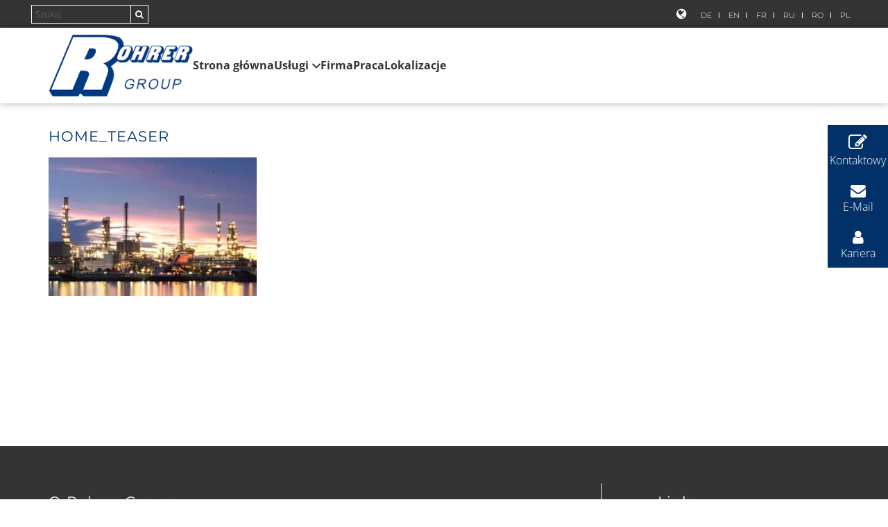

--- FILE ---
content_type: text/html; charset=UTF-8
request_url: https://rohrer-grp.com/pl/home/home_teaser/
body_size: 16211
content:

<!doctype html>
<html lang="en-US" class="no-js">
	<head>
        <meta http-equiv="X-UA-Compatible" content="IE=edge">
		<meta charset="UTF-8">
<script type="text/javascript">
/* <![CDATA[ */
var gform;gform||(document.addEventListener("gform_main_scripts_loaded",function(){gform.scriptsLoaded=!0}),document.addEventListener("gform/theme/scripts_loaded",function(){gform.themeScriptsLoaded=!0}),window.addEventListener("DOMContentLoaded",function(){gform.domLoaded=!0}),gform={domLoaded:!1,scriptsLoaded:!1,themeScriptsLoaded:!1,isFormEditor:()=>"function"==typeof InitializeEditor,callIfLoaded:function(o){return!(!gform.domLoaded||!gform.scriptsLoaded||!gform.themeScriptsLoaded&&!gform.isFormEditor()||(gform.isFormEditor()&&console.warn("The use of gform.initializeOnLoaded() is deprecated in the form editor context and will be removed in Gravity Forms 3.1."),o(),0))},initializeOnLoaded:function(o){gform.callIfLoaded(o)||(document.addEventListener("gform_main_scripts_loaded",()=>{gform.scriptsLoaded=!0,gform.callIfLoaded(o)}),document.addEventListener("gform/theme/scripts_loaded",()=>{gform.themeScriptsLoaded=!0,gform.callIfLoaded(o)}),window.addEventListener("DOMContentLoaded",()=>{gform.domLoaded=!0,gform.callIfLoaded(o)}))},hooks:{action:{},filter:{}},addAction:function(o,r,e,t){gform.addHook("action",o,r,e,t)},addFilter:function(o,r,e,t){gform.addHook("filter",o,r,e,t)},doAction:function(o){gform.doHook("action",o,arguments)},applyFilters:function(o){return gform.doHook("filter",o,arguments)},removeAction:function(o,r){gform.removeHook("action",o,r)},removeFilter:function(o,r,e){gform.removeHook("filter",o,r,e)},addHook:function(o,r,e,t,n){null==gform.hooks[o][r]&&(gform.hooks[o][r]=[]);var d=gform.hooks[o][r];null==n&&(n=r+"_"+d.length),gform.hooks[o][r].push({tag:n,callable:e,priority:t=null==t?10:t})},doHook:function(r,o,e){var t;if(e=Array.prototype.slice.call(e,1),null!=gform.hooks[r][o]&&((o=gform.hooks[r][o]).sort(function(o,r){return o.priority-r.priority}),o.forEach(function(o){"function"!=typeof(t=o.callable)&&(t=window[t]),"action"==r?t.apply(null,e):e[0]=t.apply(null,e)})),"filter"==r)return e[0]},removeHook:function(o,r,t,n){var e;null!=gform.hooks[o][r]&&(e=(e=gform.hooks[o][r]).filter(function(o,r,e){return!!(null!=n&&n!=o.tag||null!=t&&t!=o.priority)}),gform.hooks[o][r]=e)}});
/* ]]> */
</script>

        <meta name="viewport" content="width=device-width, initial-scale=1">
        <link rel="profile" href="http://gmpg.org/xfn/11">
                <meta name='robots' content='index, follow, max-image-preview:large, max-snippet:-1, max-video-preview:-1' />

<!-- Google Tag Manager for WordPress by gtm4wp.com -->
<script data-cfasync="false" data-pagespeed-no-defer>
	var gtm4wp_datalayer_name = "dataLayer";
	var dataLayer = dataLayer || [];
</script>
<!-- End Google Tag Manager for WordPress by gtm4wp.com -->
	<!-- This site is optimized with the Yoast SEO plugin v26.8 - https://yoast.com/product/yoast-seo-wordpress/ -->
	<title>home_teaser - PL</title>
	<link rel="canonical" href="https://rohrer-grp.com/pl/home/home_teaser/" />
	<meta property="og:locale" content="en_US" />
	<meta property="og:type" content="article" />
	<meta property="og:title" content="home_teaser - PL" />
	<meta property="og:url" content="https://rohrer-grp.com/pl/home/home_teaser/" />
	<meta property="og:site_name" content="PL" />
	<meta property="article:modified_time" content="2017-03-22T13:08:53+00:00" />
	<meta property="og:image" content="https://rohrer-grp.com/pl/home/home_teaser" />
	<meta property="og:image:width" content="1920" />
	<meta property="og:image:height" content="1280" />
	<meta property="og:image:type" content="image/jpeg" />
	<meta name="twitter:card" content="summary_large_image" />
	<script type="application/ld+json" class="yoast-schema-graph">{"@context":"https://schema.org","@graph":[{"@type":"WebPage","@id":"https://rohrer-grp.com/pl/home/home_teaser/","url":"https://rohrer-grp.com/pl/home/home_teaser/","name":"home_teaser - PL","isPartOf":{"@id":"https://rohrer-grp.com/pl/#website"},"primaryImageOfPage":{"@id":"https://rohrer-grp.com/pl/home/home_teaser/#primaryimage"},"image":{"@id":"https://rohrer-grp.com/pl/home/home_teaser/#primaryimage"},"thumbnailUrl":"https://rohrer-grp.com/pl/wp-content/uploads/sites/11/2017/03/home_teaser.jpg","datePublished":"2017-03-22T13:08:30+00:00","dateModified":"2017-03-22T13:08:53+00:00","breadcrumb":{"@id":"https://rohrer-grp.com/pl/home/home_teaser/#breadcrumb"},"inLanguage":"en-US","potentialAction":[{"@type":"ReadAction","target":["https://rohrer-grp.com/pl/home/home_teaser/"]}]},{"@type":"ImageObject","inLanguage":"en-US","@id":"https://rohrer-grp.com/pl/home/home_teaser/#primaryimage","url":"https://rohrer-grp.com/pl/wp-content/uploads/sites/11/2017/03/home_teaser.jpg","contentUrl":"https://rohrer-grp.com/pl/wp-content/uploads/sites/11/2017/03/home_teaser.jpg","width":1920,"height":1280},{"@type":"BreadcrumbList","@id":"https://rohrer-grp.com/pl/home/home_teaser/#breadcrumb","itemListElement":[{"@type":"ListItem","position":1,"name":"Home","item":"https://rohrer-grp.com/pl/"},{"@type":"ListItem","position":2,"name":"home_teaser"}]},{"@type":"WebSite","@id":"https://rohrer-grp.com/pl/#website","url":"https://rohrer-grp.com/pl/","name":"PL","description":"","potentialAction":[{"@type":"SearchAction","target":{"@type":"EntryPoint","urlTemplate":"https://rohrer-grp.com/pl/?s={search_term_string}"},"query-input":{"@type":"PropertyValueSpecification","valueRequired":true,"valueName":"search_term_string"}}],"inLanguage":"en-US"}]}</script>
	<!-- / Yoast SEO plugin. -->


<link rel='dns-prefetch' href='//webcache-eu.datareporter.eu' />
<link rel='dns-prefetch' href='//fonts.bunny.net' />
<style id='wp-img-auto-sizes-contain-inline-css' type='text/css'>
img:is([sizes=auto i],[sizes^="auto," i]){contain-intrinsic-size:3000px 1500px}
/*# sourceURL=wp-img-auto-sizes-contain-inline-css */
</style>
<style id='wp-block-library-inline-css' type='text/css'>
:root{--wp-block-synced-color:#7a00df;--wp-block-synced-color--rgb:122,0,223;--wp-bound-block-color:var(--wp-block-synced-color);--wp-editor-canvas-background:#ddd;--wp-admin-theme-color:#007cba;--wp-admin-theme-color--rgb:0,124,186;--wp-admin-theme-color-darker-10:#006ba1;--wp-admin-theme-color-darker-10--rgb:0,107,160.5;--wp-admin-theme-color-darker-20:#005a87;--wp-admin-theme-color-darker-20--rgb:0,90,135;--wp-admin-border-width-focus:2px}@media (min-resolution:192dpi){:root{--wp-admin-border-width-focus:1.5px}}.wp-element-button{cursor:pointer}:root .has-very-light-gray-background-color{background-color:#eee}:root .has-very-dark-gray-background-color{background-color:#313131}:root .has-very-light-gray-color{color:#eee}:root .has-very-dark-gray-color{color:#313131}:root .has-vivid-green-cyan-to-vivid-cyan-blue-gradient-background{background:linear-gradient(135deg,#00d084,#0693e3)}:root .has-purple-crush-gradient-background{background:linear-gradient(135deg,#34e2e4,#4721fb 50%,#ab1dfe)}:root .has-hazy-dawn-gradient-background{background:linear-gradient(135deg,#faaca8,#dad0ec)}:root .has-subdued-olive-gradient-background{background:linear-gradient(135deg,#fafae1,#67a671)}:root .has-atomic-cream-gradient-background{background:linear-gradient(135deg,#fdd79a,#004a59)}:root .has-nightshade-gradient-background{background:linear-gradient(135deg,#330968,#31cdcf)}:root .has-midnight-gradient-background{background:linear-gradient(135deg,#020381,#2874fc)}:root{--wp--preset--font-size--normal:16px;--wp--preset--font-size--huge:42px}.has-regular-font-size{font-size:1em}.has-larger-font-size{font-size:2.625em}.has-normal-font-size{font-size:var(--wp--preset--font-size--normal)}.has-huge-font-size{font-size:var(--wp--preset--font-size--huge)}.has-text-align-center{text-align:center}.has-text-align-left{text-align:left}.has-text-align-right{text-align:right}.has-fit-text{white-space:nowrap!important}#end-resizable-editor-section{display:none}.aligncenter{clear:both}.items-justified-left{justify-content:flex-start}.items-justified-center{justify-content:center}.items-justified-right{justify-content:flex-end}.items-justified-space-between{justify-content:space-between}.screen-reader-text{border:0;clip-path:inset(50%);height:1px;margin:-1px;overflow:hidden;padding:0;position:absolute;width:1px;word-wrap:normal!important}.screen-reader-text:focus{background-color:#ddd;clip-path:none;color:#444;display:block;font-size:1em;height:auto;left:5px;line-height:normal;padding:15px 23px 14px;text-decoration:none;top:5px;width:auto;z-index:100000}html :where(.has-border-color){border-style:solid}html :where([style*=border-top-color]){border-top-style:solid}html :where([style*=border-right-color]){border-right-style:solid}html :where([style*=border-bottom-color]){border-bottom-style:solid}html :where([style*=border-left-color]){border-left-style:solid}html :where([style*=border-width]){border-style:solid}html :where([style*=border-top-width]){border-top-style:solid}html :where([style*=border-right-width]){border-right-style:solid}html :where([style*=border-bottom-width]){border-bottom-style:solid}html :where([style*=border-left-width]){border-left-style:solid}html :where(img[class*=wp-image-]){height:auto;max-width:100%}:where(figure){margin:0 0 1em}html :where(.is-position-sticky){--wp-admin--admin-bar--position-offset:var(--wp-admin--admin-bar--height,0px)}@media screen and (max-width:600px){html :where(.is-position-sticky){--wp-admin--admin-bar--position-offset:0px}}

/*# sourceURL=wp-block-library-inline-css */
</style><link rel='stylesheet' id='wc-blocks-style-css' href='https://rohrer-grp.com/pl/wp-content/plugins/woocommerce/assets/client/blocks/wc-blocks.css?ver=wc-10.4.3' type='text/css' media='all' />
<style id='global-styles-inline-css' type='text/css'>
:root{--wp--preset--aspect-ratio--square: 1;--wp--preset--aspect-ratio--4-3: 4/3;--wp--preset--aspect-ratio--3-4: 3/4;--wp--preset--aspect-ratio--3-2: 3/2;--wp--preset--aspect-ratio--2-3: 2/3;--wp--preset--aspect-ratio--16-9: 16/9;--wp--preset--aspect-ratio--9-16: 9/16;--wp--preset--color--black: #000000;--wp--preset--color--cyan-bluish-gray: #abb8c3;--wp--preset--color--white: #ffffff;--wp--preset--color--pale-pink: #f78da7;--wp--preset--color--vivid-red: #cf2e2e;--wp--preset--color--luminous-vivid-orange: #ff6900;--wp--preset--color--luminous-vivid-amber: #fcb900;--wp--preset--color--light-green-cyan: #7bdcb5;--wp--preset--color--vivid-green-cyan: #00d084;--wp--preset--color--pale-cyan-blue: #8ed1fc;--wp--preset--color--vivid-cyan-blue: #0693e3;--wp--preset--color--vivid-purple: #9b51e0;--wp--preset--gradient--vivid-cyan-blue-to-vivid-purple: linear-gradient(135deg,rgb(6,147,227) 0%,rgb(155,81,224) 100%);--wp--preset--gradient--light-green-cyan-to-vivid-green-cyan: linear-gradient(135deg,rgb(122,220,180) 0%,rgb(0,208,130) 100%);--wp--preset--gradient--luminous-vivid-amber-to-luminous-vivid-orange: linear-gradient(135deg,rgb(252,185,0) 0%,rgb(255,105,0) 100%);--wp--preset--gradient--luminous-vivid-orange-to-vivid-red: linear-gradient(135deg,rgb(255,105,0) 0%,rgb(207,46,46) 100%);--wp--preset--gradient--very-light-gray-to-cyan-bluish-gray: linear-gradient(135deg,rgb(238,238,238) 0%,rgb(169,184,195) 100%);--wp--preset--gradient--cool-to-warm-spectrum: linear-gradient(135deg,rgb(74,234,220) 0%,rgb(151,120,209) 20%,rgb(207,42,186) 40%,rgb(238,44,130) 60%,rgb(251,105,98) 80%,rgb(254,248,76) 100%);--wp--preset--gradient--blush-light-purple: linear-gradient(135deg,rgb(255,206,236) 0%,rgb(152,150,240) 100%);--wp--preset--gradient--blush-bordeaux: linear-gradient(135deg,rgb(254,205,165) 0%,rgb(254,45,45) 50%,rgb(107,0,62) 100%);--wp--preset--gradient--luminous-dusk: linear-gradient(135deg,rgb(255,203,112) 0%,rgb(199,81,192) 50%,rgb(65,88,208) 100%);--wp--preset--gradient--pale-ocean: linear-gradient(135deg,rgb(255,245,203) 0%,rgb(182,227,212) 50%,rgb(51,167,181) 100%);--wp--preset--gradient--electric-grass: linear-gradient(135deg,rgb(202,248,128) 0%,rgb(113,206,126) 100%);--wp--preset--gradient--midnight: linear-gradient(135deg,rgb(2,3,129) 0%,rgb(40,116,252) 100%);--wp--preset--font-size--small: 13px;--wp--preset--font-size--medium: 20px;--wp--preset--font-size--large: 36px;--wp--preset--font-size--x-large: 42px;--wp--preset--spacing--20: 0.44rem;--wp--preset--spacing--30: 0.67rem;--wp--preset--spacing--40: 1rem;--wp--preset--spacing--50: 1.5rem;--wp--preset--spacing--60: 2.25rem;--wp--preset--spacing--70: 3.38rem;--wp--preset--spacing--80: 5.06rem;--wp--preset--shadow--natural: 6px 6px 9px rgba(0, 0, 0, 0.2);--wp--preset--shadow--deep: 12px 12px 50px rgba(0, 0, 0, 0.4);--wp--preset--shadow--sharp: 6px 6px 0px rgba(0, 0, 0, 0.2);--wp--preset--shadow--outlined: 6px 6px 0px -3px rgb(255, 255, 255), 6px 6px rgb(0, 0, 0);--wp--preset--shadow--crisp: 6px 6px 0px rgb(0, 0, 0);}:where(.is-layout-flex){gap: 0.5em;}:where(.is-layout-grid){gap: 0.5em;}body .is-layout-flex{display: flex;}.is-layout-flex{flex-wrap: wrap;align-items: center;}.is-layout-flex > :is(*, div){margin: 0;}body .is-layout-grid{display: grid;}.is-layout-grid > :is(*, div){margin: 0;}:where(.wp-block-columns.is-layout-flex){gap: 2em;}:where(.wp-block-columns.is-layout-grid){gap: 2em;}:where(.wp-block-post-template.is-layout-flex){gap: 1.25em;}:where(.wp-block-post-template.is-layout-grid){gap: 1.25em;}.has-black-color{color: var(--wp--preset--color--black) !important;}.has-cyan-bluish-gray-color{color: var(--wp--preset--color--cyan-bluish-gray) !important;}.has-white-color{color: var(--wp--preset--color--white) !important;}.has-pale-pink-color{color: var(--wp--preset--color--pale-pink) !important;}.has-vivid-red-color{color: var(--wp--preset--color--vivid-red) !important;}.has-luminous-vivid-orange-color{color: var(--wp--preset--color--luminous-vivid-orange) !important;}.has-luminous-vivid-amber-color{color: var(--wp--preset--color--luminous-vivid-amber) !important;}.has-light-green-cyan-color{color: var(--wp--preset--color--light-green-cyan) !important;}.has-vivid-green-cyan-color{color: var(--wp--preset--color--vivid-green-cyan) !important;}.has-pale-cyan-blue-color{color: var(--wp--preset--color--pale-cyan-blue) !important;}.has-vivid-cyan-blue-color{color: var(--wp--preset--color--vivid-cyan-blue) !important;}.has-vivid-purple-color{color: var(--wp--preset--color--vivid-purple) !important;}.has-black-background-color{background-color: var(--wp--preset--color--black) !important;}.has-cyan-bluish-gray-background-color{background-color: var(--wp--preset--color--cyan-bluish-gray) !important;}.has-white-background-color{background-color: var(--wp--preset--color--white) !important;}.has-pale-pink-background-color{background-color: var(--wp--preset--color--pale-pink) !important;}.has-vivid-red-background-color{background-color: var(--wp--preset--color--vivid-red) !important;}.has-luminous-vivid-orange-background-color{background-color: var(--wp--preset--color--luminous-vivid-orange) !important;}.has-luminous-vivid-amber-background-color{background-color: var(--wp--preset--color--luminous-vivid-amber) !important;}.has-light-green-cyan-background-color{background-color: var(--wp--preset--color--light-green-cyan) !important;}.has-vivid-green-cyan-background-color{background-color: var(--wp--preset--color--vivid-green-cyan) !important;}.has-pale-cyan-blue-background-color{background-color: var(--wp--preset--color--pale-cyan-blue) !important;}.has-vivid-cyan-blue-background-color{background-color: var(--wp--preset--color--vivid-cyan-blue) !important;}.has-vivid-purple-background-color{background-color: var(--wp--preset--color--vivid-purple) !important;}.has-black-border-color{border-color: var(--wp--preset--color--black) !important;}.has-cyan-bluish-gray-border-color{border-color: var(--wp--preset--color--cyan-bluish-gray) !important;}.has-white-border-color{border-color: var(--wp--preset--color--white) !important;}.has-pale-pink-border-color{border-color: var(--wp--preset--color--pale-pink) !important;}.has-vivid-red-border-color{border-color: var(--wp--preset--color--vivid-red) !important;}.has-luminous-vivid-orange-border-color{border-color: var(--wp--preset--color--luminous-vivid-orange) !important;}.has-luminous-vivid-amber-border-color{border-color: var(--wp--preset--color--luminous-vivid-amber) !important;}.has-light-green-cyan-border-color{border-color: var(--wp--preset--color--light-green-cyan) !important;}.has-vivid-green-cyan-border-color{border-color: var(--wp--preset--color--vivid-green-cyan) !important;}.has-pale-cyan-blue-border-color{border-color: var(--wp--preset--color--pale-cyan-blue) !important;}.has-vivid-cyan-blue-border-color{border-color: var(--wp--preset--color--vivid-cyan-blue) !important;}.has-vivid-purple-border-color{border-color: var(--wp--preset--color--vivid-purple) !important;}.has-vivid-cyan-blue-to-vivid-purple-gradient-background{background: var(--wp--preset--gradient--vivid-cyan-blue-to-vivid-purple) !important;}.has-light-green-cyan-to-vivid-green-cyan-gradient-background{background: var(--wp--preset--gradient--light-green-cyan-to-vivid-green-cyan) !important;}.has-luminous-vivid-amber-to-luminous-vivid-orange-gradient-background{background: var(--wp--preset--gradient--luminous-vivid-amber-to-luminous-vivid-orange) !important;}.has-luminous-vivid-orange-to-vivid-red-gradient-background{background: var(--wp--preset--gradient--luminous-vivid-orange-to-vivid-red) !important;}.has-very-light-gray-to-cyan-bluish-gray-gradient-background{background: var(--wp--preset--gradient--very-light-gray-to-cyan-bluish-gray) !important;}.has-cool-to-warm-spectrum-gradient-background{background: var(--wp--preset--gradient--cool-to-warm-spectrum) !important;}.has-blush-light-purple-gradient-background{background: var(--wp--preset--gradient--blush-light-purple) !important;}.has-blush-bordeaux-gradient-background{background: var(--wp--preset--gradient--blush-bordeaux) !important;}.has-luminous-dusk-gradient-background{background: var(--wp--preset--gradient--luminous-dusk) !important;}.has-pale-ocean-gradient-background{background: var(--wp--preset--gradient--pale-ocean) !important;}.has-electric-grass-gradient-background{background: var(--wp--preset--gradient--electric-grass) !important;}.has-midnight-gradient-background{background: var(--wp--preset--gradient--midnight) !important;}.has-small-font-size{font-size: var(--wp--preset--font-size--small) !important;}.has-medium-font-size{font-size: var(--wp--preset--font-size--medium) !important;}.has-large-font-size{font-size: var(--wp--preset--font-size--large) !important;}.has-x-large-font-size{font-size: var(--wp--preset--font-size--x-large) !important;}
/*# sourceURL=global-styles-inline-css */
</style>

<style id='classic-theme-styles-inline-css' type='text/css'>
/*! This file is auto-generated */
.wp-block-button__link{color:#fff;background-color:#32373c;border-radius:9999px;box-shadow:none;text-decoration:none;padding:calc(.667em + 2px) calc(1.333em + 2px);font-size:1.125em}.wp-block-file__button{background:#32373c;color:#fff;text-decoration:none}
/*# sourceURL=/wp-includes/css/classic-themes.min.css */
</style>
<link rel='stylesheet' id='woocommerce-layout-css' href='https://rohrer-grp.com/pl/wp-content/plugins/woocommerce/assets/css/woocommerce-layout.css?ver=10.4.3' type='text/css' media='all' />
<link rel='stylesheet' id='woocommerce-smallscreen-css' href='https://rohrer-grp.com/pl/wp-content/plugins/woocommerce/assets/css/woocommerce-smallscreen.css?ver=10.4.3' type='text/css' media='only screen and (max-width: 768px)' />
<link rel='stylesheet' id='woocommerce-general-css' href='https://rohrer-grp.com/pl/wp-content/plugins/woocommerce/assets/css/woocommerce.css?ver=10.4.3' type='text/css' media='all' />
<style id='woocommerce-inline-inline-css' type='text/css'>
.woocommerce form .form-row .required { visibility: visible; }
/*# sourceURL=woocommerce-inline-inline-css */
</style>
<link rel='stylesheet' id='style-datareporter-css' href='https://webcache-eu.datareporter.eu/c/8858080f-ec6e-43d7-a64b-28adecf562ba/rjdtl70vX8Dd/3Qa/banner.css?ver=6.9' type='text/css' media='all' />
<link rel='stylesheet' id='bootstrap-css' href='https://rohrer-grp.com/pl/wp-content/themes/rohrergrp/css/bootstrap.min.css?ver=3.3.9' type='text/css' media='all' />
<link rel='stylesheet' id='fontawesome-css' href='https://rohrer-grp.com/pl/wp-content/themes/rohrergrp/css/font-awesome.min.css?ver=4.7.2' type='text/css' media='all' />
<link rel='stylesheet' id='googlefonts-css' href='https://fonts.bunny.net/css?family=Montserrat%3A300%2C400%2C500%2C600%7COpen+Sans%3A300%2C400%2C600%2C700%7CJust+Me+Again+Down+Here&#038;ver=6.9' type='text/css' media='' />
<link rel='stylesheet' id='slick-css' href='https://rohrer-grp.com/pl/wp-content/themes/rohrergrp/css/slick.css?ver=4.7.2' type='text/css' media='all' />
<link rel='stylesheet' id='lightbox-css-css' href='https://rohrer-grp.com/pl/wp-content/themes/rohrergrp/css/lightbox.css?ver=2.11.4' type='text/css' media='all' />
<link rel='stylesheet' id='theme-style-css' href='https://rohrer-grp.com/pl/wp-content/themes/rohrergrp/style.css?ver=1.3.35' type='text/css' media='all' />
<link rel='stylesheet' id='theme-custom-style-css' href='https://rohrer-grp.com/pl/wp-content/themes/rohrergrp/css/custom.css?ver=1.3.2' type='text/css' media='all' />
<link rel='stylesheet' id='colorbox-css' href='https://rohrer-grp.com/pl/wp-content/plugins/slideshow-gallery/views/default/css/colorbox.css?ver=1.3.19' type='text/css' media='all' />
<script type="text/javascript" src="https://rohrer-grp.com/pl/wp-includes/js/jquery/jquery.min.js?ver=3.7.1" id="jquery-core-js"></script>
<script type="text/javascript" id="jquery-core-js-after">
/* <![CDATA[ */
$ = jQuery;
//# sourceURL=jquery-core-js-after
/* ]]> */
</script>
<script type="text/javascript" src="https://rohrer-grp.com/pl/wp-content/plugins/woocommerce/assets/js/jquery-blockui/jquery.blockUI.min.js?ver=2.7.0-wc.10.4.3" id="wc-jquery-blockui-js" defer="defer" data-wp-strategy="defer"></script>
<script type="text/javascript" id="wc-add-to-cart-js-extra">
/* <![CDATA[ */
var wc_add_to_cart_params = {"ajax_url":"/pl/wp-admin/admin-ajax.php","wc_ajax_url":"/pl/?wc-ajax=%%endpoint%%","i18n_view_cart":"View cart","cart_url":"https://rohrer-grp.com/pl/warenkorb/","is_cart":"","cart_redirect_after_add":"no"};
//# sourceURL=wc-add-to-cart-js-extra
/* ]]> */
</script>
<script type="text/javascript" src="https://rohrer-grp.com/pl/wp-content/plugins/woocommerce/assets/js/frontend/add-to-cart.min.js?ver=10.4.3" id="wc-add-to-cart-js" defer="defer" data-wp-strategy="defer"></script>
<script type="text/javascript" src="https://rohrer-grp.com/pl/wp-content/plugins/woocommerce/assets/js/js-cookie/js.cookie.min.js?ver=2.1.4-wc.10.4.3" id="wc-js-cookie-js" defer="defer" data-wp-strategy="defer"></script>
<script type="text/javascript" id="woocommerce-js-extra">
/* <![CDATA[ */
var woocommerce_params = {"ajax_url":"/pl/wp-admin/admin-ajax.php","wc_ajax_url":"/pl/?wc-ajax=%%endpoint%%","i18n_password_show":"Show password","i18n_password_hide":"Hide password"};
//# sourceURL=woocommerce-js-extra
/* ]]> */
</script>
<script type="text/javascript" src="https://rohrer-grp.com/pl/wp-content/plugins/woocommerce/assets/js/frontend/woocommerce.min.js?ver=10.4.3" id="woocommerce-js" defer="defer" data-wp-strategy="defer"></script>
<script type="text/javascript" src="https://rohrer-grp.com/pl/wp-content/plugins/slideshow-gallery/views/default/js/gallery.js?ver=1.0" id="slideshow-gallery-js"></script>
<script type="text/javascript" src="https://rohrer-grp.com/pl/wp-content/plugins/slideshow-gallery/views/default/js/colorbox.js?ver=1.6.3" id="colorbox-js"></script>
<script type="text/javascript" src="https://rohrer-grp.com/pl/wp-content/plugins/slideshow-gallery/views/default/js/jquery-ui.js?ver=6.9" id="jquery-ui-effects-js"></script>

<!-- Google Tag Manager for WordPress by gtm4wp.com -->
<!-- GTM Container placement set to footer -->
<script data-cfasync="false" data-pagespeed-no-defer type="text/javascript">
	var dataLayer_content = {"pagePostType":"attachment","pagePostType2":"single-attachment","pagePostAuthor":"R0hr3rGr0up"};
	dataLayer.push( dataLayer_content );
</script>
<script data-cfasync="false" data-pagespeed-no-defer type="text/javascript">
(function(w,d,s,l,i){w[l]=w[l]||[];w[l].push({'gtm.start':
new Date().getTime(),event:'gtm.js'});var f=d.getElementsByTagName(s)[0],
j=d.createElement(s),dl=l!='dataLayer'?'&l='+l:'';j.async=true;j.src=
'//www.googletagmanager.com/gtm.js?id='+i+dl;f.parentNode.insertBefore(j,f);
})(window,document,'script','dataLayer','GTM-N6WN6WC');
</script>
<!-- End Google Tag Manager for WordPress by gtm4wp.com -->	<noscript><style>.woocommerce-product-gallery{ opacity: 1 !important; }</style></noscript>
	<style type="text/css">.recentcomments a{display:inline !important;padding:0 !important;margin:0 !important;}</style><link rel="icon" href="https://rohrer-grp.com/pl/wp-content/uploads/sites/11/2017/03/cropped-fav-32x32.png" sizes="32x32" />
<link rel="icon" href="https://rohrer-grp.com/pl/wp-content/uploads/sites/11/2017/03/cropped-fav-192x192.png" sizes="192x192" />
<link rel="apple-touch-icon" href="https://rohrer-grp.com/pl/wp-content/uploads/sites/11/2017/03/cropped-fav-180x180.png" />
<meta name="msapplication-TileImage" content="https://rohrer-grp.com/pl/wp-content/uploads/sites/11/2017/03/cropped-fav-270x270.png" />
        <style>
            
            #burger::before {
                content: 'Portfolio';
            }
            
            .jobportal_headline::after, .job_banner .textwidget::after {
                content: 'szukamy Państwa!';
            }
            
            .location_headline::after {
                content: 'home_teaser'
            }
        
        </style>

    
        
        <!-- Webmaster Tools --> 
        <meta name="google-site-verification" content="BzKO1-CDaPJSIZWqfcXKZl6qhYA0l9ezqUuxXDDB_Mc" />
       
        <link rel="alternate" hreflang="fr-FR" href="https://www.rohrer-grp.com/fr/" />
        <link rel="alternate" hreflang="en" href="https://www.rohrer-grp.com/en/" />
        <link rel="alternate" hreflang="ro" href="https://www.rohrer-grp.com/ro/" />
        <link rel="alternate" hreflang="ru" href="https://www.rohrer-grp.com/ru/" />
        <link rel="alternate" hreflang="pl" href="https://www.rohrer-grp.com/pl/" />
        <link rel="alternate" hreflang="de" href="https://www.rohrer-grp.com" />

        	</head>
    
	<body class="attachment wp-singular attachment-template-default attachmentid-241 attachment-jpeg wp-theme-rohrergrp theme-rohrergrp woocommerce-no-js">

    <header class="header" role="banner">
                <div class="topbar">
            <div class="col-md-5 col-sm-5 col-xs-5">
                <form class="search_all" action="https://rohrer-grp.com/pl" method="get">
                                        <input class="inlineSearch ui-autocomplete-input" type="text" name="s" value="" placeholder="Szukaj" autocomplete="off">
                    <button class="search_submit" type="submit"><i class="fa fa-search" aria-hidden="true"></i></button>
                </form>
            </div>
            <div class="col-md-7 col-sm-7 col-xs-7">
                <nav class="nav_lang" role="navigation">
                    <i class="fa fa-globe" aria-hidden="true"></i> <ul><li id="menu-item-1591" class="menu-item menu-item-type-custom menu-item-object-custom menu-item-1591"><a href="https://rohrer-grp.com/">DE</a><span class="mobile_toggle"><i class="fa fa-angle-down" aria-hidden="true"></i></span></li>
<li id="menu-item-90" class="menu-item menu-item-type-custom menu-item-object-custom menu-item-90"><a href="/en/">EN</a><span class="mobile_toggle"><i class="fa fa-angle-down" aria-hidden="true"></i></span></li>
<li id="menu-item-91" class="menu-item menu-item-type-custom menu-item-object-custom menu-item-91"><a href="/fr/">FR</a><span class="mobile_toggle"><i class="fa fa-angle-down" aria-hidden="true"></i></span></li>
<li id="menu-item-92" class="menu-item menu-item-type-custom menu-item-object-custom menu-item-92"><a href="/ru/">RU</a><span class="mobile_toggle"><i class="fa fa-angle-down" aria-hidden="true"></i></span></li>
<li id="menu-item-93" class="menu-item menu-item-type-custom menu-item-object-custom menu-item-93"><a href="/ro/">RO</a><span class="mobile_toggle"><i class="fa fa-angle-down" aria-hidden="true"></i></span></li>
<li id="menu-item-94" class="menu-item menu-item-type-custom menu-item-object-custom menu-item-94"><a href="/pl/">PL</a><span class="mobile_toggle"><i class="fa fa-angle-down" aria-hidden="true"></i></span></li>
</ul>                </nav>
            </div>
        </div>
        
        
<nav class="nav-mobile">
    <div class="nav-mobile-inner container">
        <ul>
            <li><a href="https://rohrer-grp.com/pl"><img src="https://rohrer-grp.com/pl/wp-content/uploads/sites/11/2017/03/Logo.png" alt="Logo"></a></li>
            <li>
                <div class="nav-burger">
                    <div class="menu">
                        <span class="menu-global menu-top"></span>
                        <span class="menu-global menu-middle"></span>
                        <span class="menu-global menu-bottom"></span>
                    </div>
                </div>
                <p>Menü</p>
            </li>
        </ul>
    </div>
</nav>

<div class="first-sub">
    <div class="title-header">
        <h2>Menü</h2>
    </div>
    <span class="close">schließen<img src="https://rohrer-grp.com/pl/wp-content/themes/rohrergrp/img/icons/close-white.svg" alt="close"></span>
    <ul>
                        <li>
                    <a href="https://rohrer-grp.com/pl/">
                                                Strona główna                    </a>
                    
                    <div class="second-sub">
                        <div class="title-header">
                            <h2>Menü</h2>
                        </div>
                        <span class="close">schließen<img src="https://rohrer-grp.com/pl/wp-content/themes/rohrergrp/img/icons/close-white.svg" alt="close"></span>
                        <ul class="bread">
                            <li><a><span class="backward"><img src="https://rohrer-grp.com/pl/wp-content/themes/rohrergrp/img/icons/right-al-white.svg" alt="right-arrow"></span><p class="backward">Strona główna</p></a></li>
                        </ul>

                                                
                        <ul class="sub-ul">
                                                    </ul>  
                    </div>                 </li>
                            <li>
                    <a href="https://rohrer-grp.com/pl/leistungen/">
                                                Usługi                    </a>
                                            <span class="forward"><img src="https://rohrer-grp.com/pl/wp-content/themes/rohrergrp/img/icons/right-al-white.svg" alt="right-arrow"></span>
                    
                    <div class="second-sub">
                        <div class="title-header">
                            <h2>Menü</h2>
                        </div>
                        <span class="close">schließen<img src="https://rohrer-grp.com/pl/wp-content/themes/rohrergrp/img/icons/close-white.svg" alt="close"></span>
                        <ul class="bread">
                            <li><a><span class="backward"><img src="https://rohrer-grp.com/pl/wp-content/themes/rohrergrp/img/icons/right-al-white.svg" alt="right-arrow"></span><p class="backward">Usługi</p></a></li>
                        </ul>

                                                
                        <ul class="sub-ul">
                                                                    <li><a class="toggle_submenu_two" href="#"><p>Usługi kompleksowe / zarządzanie postojami</p></a><span class="forward-two"><img src="https://rohrer-grp.com/pl/wp-content/themes/rohrergrp/img/icons/right-al-white.svg" alt="right-arrow"></span>
                                                                                        <div class="third-sub">
                                                <div class="title-header">
                                                    <h2>Menü</h2>
                                                </div>
                                                <span class="close">schließen<img src="https://rohrer-grp.com/pl/wp-content/themes/rohrergrp/img/icons/close-white.svg" alt="close"></span>
                                                <ul class="bread">
                                                    <li>
                                                        <a href="#"><span class="backward"><img src="https://rohrer-grp.com/pl/wp-content/themes/rohrergrp/img/icons/right-al-white.svg" alt="right-arrow"></span><p class="backward">Usługi</p><span class="backward-two"><img src="https://rohrer-grp.com/pl/wp-content/themes/rohrergrp/img/icons/right-al-white.svg" alt="right-arrow"></span><p class="backward-two">Usługi kompleksowe / zarządzanie postojami</p></a>
                                                    </li>
                                                </ul>
                                                <ul class="sub-ul">
                                                                                                            <li><a href="https://rohrer-grp.com/pl/uslugi-kompleksow/"><p>Ogólne</p></a><span class="forward forward-two"><img src="https://rohrer-grp.com/pl/wp-content/themes/rohrergrp/img/icons/right-al-white.svg" alt="right-arrow"></span></li>
                                                                                                            <li><a href="https://rohrer-grp.com/pl/uslugi-kompleksow/#1"><p>Duże postoje</p></a><span class="forward forward-two"><img src="https://rohrer-grp.com/pl/wp-content/themes/rohrergrp/img/icons/right-al-white.svg" alt="right-arrow"></span></li>
                                                                                                            <li><a href="https://rohrer-grp.com/pl/uslugi-kompleksow/#2"><p>Planowanie / przygotowanie prac</p></a><span class="forward forward-two"><img src="https://rohrer-grp.com/pl/wp-content/themes/rohrergrp/img/icons/right-al-white.svg" alt="right-arrow"></span></li>
                                                                                                            <li><a href="https://rohrer-grp.com/pl/uslugi-kompleksow/#3"><p>Zarządzanie projektami / kontrola realizacji</p></a><span class="forward forward-two"><img src="https://rohrer-grp.com/pl/wp-content/themes/rohrergrp/img/icons/right-al-white.svg" alt="right-arrow"></span></li>
                                                                                                            <li><a href="https://rohrer-grp.com/pl/uslugi-kompleksow/#4"><p>Redukcja punktów granicznych</p></a><span class="forward forward-two"><img src="https://rohrer-grp.com/pl/wp-content/themes/rohrergrp/img/icons/right-al-white.svg" alt="right-arrow"></span></li>
                                                                                                    </ul>
                                            </div>                                         </li>
                                                                            <li><a class="toggle_submenu_two" href="#"><p>Usługi montażowe</p></a><span class="forward-two"><img src="https://rohrer-grp.com/pl/wp-content/themes/rohrergrp/img/icons/right-al-white.svg" alt="right-arrow"></span>
                                                                                        <div class="third-sub">
                                                <div class="title-header">
                                                    <h2>Menü</h2>
                                                </div>
                                                <span class="close">schließen<img src="https://rohrer-grp.com/pl/wp-content/themes/rohrergrp/img/icons/close-white.svg" alt="close"></span>
                                                <ul class="bread">
                                                    <li>
                                                        <a href="#"><span class="backward"><img src="https://rohrer-grp.com/pl/wp-content/themes/rohrergrp/img/icons/right-al-white.svg" alt="right-arrow"></span><p class="backward">Usługi</p><span class="backward-two"><img src="https://rohrer-grp.com/pl/wp-content/themes/rohrergrp/img/icons/right-al-white.svg" alt="right-arrow"></span><p class="backward-two">Usługi montażowe</p></a>
                                                    </li>
                                                </ul>
                                                <ul class="sub-ul">
                                                                                                            <li><a href="https://rohrer-grp.com/pl/uslugi-montazowe/"><p>Ogólne</p></a><span class="forward forward-two"><img src="https://rohrer-grp.com/pl/wp-content/themes/rohrergrp/img/icons/right-al-white.svg" alt="right-arrow"></span></li>
                                                                                                            <li><a href="https://rohrer-grp.com/pl/uslugi-montazowe/wylaczanie/"><p>Wyłączanie / zatrzymywanie urządzeń</p></a><span class="forward forward-two"><img src="https://rohrer-grp.com/pl/wp-content/themes/rohrergrp/img/icons/right-al-white.svg" alt="right-arrow"></span></li>
                                                                                                            <li><a href="https://rohrer-grp.com/pl/uslugi-montazowe/#2"><p>Sprzęt</p></a><span class="forward forward-two"><img src="https://rohrer-grp.com/pl/wp-content/themes/rohrergrp/img/icons/right-al-white.svg" alt="right-arrow"></span></li>
                                                                                                    </ul>
                                            </div>                                         </li>
                                                                            <li><a class="toggle_submenu_two" href="#"><p>Budowa obiektów</p></a><span class="forward-two"><img src="https://rohrer-grp.com/pl/wp-content/themes/rohrergrp/img/icons/right-al-white.svg" alt="right-arrow"></span>
                                                                                        <div class="third-sub">
                                                <div class="title-header">
                                                    <h2>Menü</h2>
                                                </div>
                                                <span class="close">schließen<img src="https://rohrer-grp.com/pl/wp-content/themes/rohrergrp/img/icons/close-white.svg" alt="close"></span>
                                                <ul class="bread">
                                                    <li>
                                                        <a href="#"><span class="backward"><img src="https://rohrer-grp.com/pl/wp-content/themes/rohrergrp/img/icons/right-al-white.svg" alt="right-arrow"></span><p class="backward">Usługi</p><span class="backward-two"><img src="https://rohrer-grp.com/pl/wp-content/themes/rohrergrp/img/icons/right-al-white.svg" alt="right-arrow"></span><p class="backward-two">Budowa obiektów</p></a>
                                                    </li>
                                                </ul>
                                                <ul class="sub-ul">
                                                                                                            <li><a href="https://rohrer-grp.com/pl/budowa-obiektow/"><p>Ogólne</p></a><span class="forward forward-two"><img src="https://rohrer-grp.com/pl/wp-content/themes/rohrergrp/img/icons/right-al-white.svg" alt="right-arrow"></span></li>
                                                                                                            <li><a href="https://rohrer-grp.com/pl/budowa-obiektow/#1"><p>Zakres usług</p></a><span class="forward forward-two"><img src="https://rohrer-grp.com/pl/wp-content/themes/rohrergrp/img/icons/right-al-white.svg" alt="right-arrow"></span></li>
                                                                                                            <li><a href="https://rohrer-grp.com/pl/budowa-obiektow/#2"><p>Technika</p></a><span class="forward forward-two"><img src="https://rohrer-grp.com/pl/wp-content/themes/rohrergrp/img/icons/right-al-white.svg" alt="right-arrow"></span></li>
                                                                                                            <li><a href="https://rohrer-grp.com/pl/budowa-obiektow/spawalnictwo/"><p>Spawalnictwo</p></a><span class="forward forward-two"><img src="https://rohrer-grp.com/pl/wp-content/themes/rohrergrp/img/icons/right-al-white.svg" alt="right-arrow"></span></li>
                                                                                                            <li><a href="https://rohrer-grp.com/pl/budowa-obiektow/#4"><p>Metody badań</p></a><span class="forward forward-two"><img src="https://rohrer-grp.com/pl/wp-content/themes/rohrergrp/img/icons/right-al-white.svg" alt="right-arrow"></span></li>
                                                                                                            <li><a href="https://rohrer-grp.com/pl/budowa-obiektow/#5"><p>Ateliere prefabricate/echipament</p></a><span class="forward forward-two"><img src="https://rohrer-grp.com/pl/wp-content/themes/rohrergrp/img/icons/right-al-white.svg" alt="right-arrow"></span></li>
                                                                                                    </ul>
                                            </div>                                         </li>
                                                                            <li><a class="toggle_submenu_two" href="#"><p>Automatyka / pomiary, sterowanie i regulacja</p></a><span class="forward-two"><img src="https://rohrer-grp.com/pl/wp-content/themes/rohrergrp/img/icons/right-al-white.svg" alt="right-arrow"></span>
                                                                                        <div class="third-sub">
                                                <div class="title-header">
                                                    <h2>Menü</h2>
                                                </div>
                                                <span class="close">schließen<img src="https://rohrer-grp.com/pl/wp-content/themes/rohrergrp/img/icons/close-white.svg" alt="close"></span>
                                                <ul class="bread">
                                                    <li>
                                                        <a href="#"><span class="backward"><img src="https://rohrer-grp.com/pl/wp-content/themes/rohrergrp/img/icons/right-al-white.svg" alt="right-arrow"></span><p class="backward">Usługi</p><span class="backward-two"><img src="https://rohrer-grp.com/pl/wp-content/themes/rohrergrp/img/icons/right-al-white.svg" alt="right-arrow"></span><p class="backward-two">Automatyka / pomiary, sterowanie i regulacja</p></a>
                                                    </li>
                                                </ul>
                                                <ul class="sub-ul">
                                                                                                            <li><a href="https://rohrer-grp.com/pl/automatyka/"><p>Ogólne</p></a><span class="forward forward-two"><img src="https://rohrer-grp.com/pl/wp-content/themes/rohrergrp/img/icons/right-al-white.svg" alt="right-arrow"></span></li>
                                                                                                            <li><a href="https://rohrer-grp.com/pl/automatyka/#1"><p>Technika</p></a><span class="forward forward-two"><img src="https://rohrer-grp.com/pl/wp-content/themes/rohrergrp/img/icons/right-al-white.svg" alt="right-arrow"></span></li>
                                                                                                            <li><a href="https://rohrer-grp.com/pl/automatyka/#2"><p>Produkcja</p></a><span class="forward forward-two"><img src="https://rohrer-grp.com/pl/wp-content/themes/rohrergrp/img/icons/right-al-white.svg" alt="right-arrow"></span></li>
                                                                                                            <li><a href="https://rohrer-grp.com/pl/automatyka/#3"><p>Montaż systemów pomiaru, sterowania i regulacji</p></a><span class="forward forward-two"><img src="https://rohrer-grp.com/pl/wp-content/themes/rohrergrp/img/icons/right-al-white.svg" alt="right-arrow"></span></li>
                                                                                                            <li><a href="https://rohrer-grp.com/pl/automatyka/#4"><p>Wsparcie i serwis</p></a><span class="forward forward-two"><img src="https://rohrer-grp.com/pl/wp-content/themes/rohrergrp/img/icons/right-al-white.svg" alt="right-arrow"></span></li>
                                                                                                    </ul>
                                            </div>                                         </li>
                                                                            <li><a class="toggle_submenu_two" href="#"><p>Utrzymanie ruchu w przemyśle</p></a><span class="forward-two"><img src="https://rohrer-grp.com/pl/wp-content/themes/rohrergrp/img/icons/right-al-white.svg" alt="right-arrow"></span>
                                                                                        <div class="third-sub">
                                                <div class="title-header">
                                                    <h2>Menü</h2>
                                                </div>
                                                <span class="close">schließen<img src="https://rohrer-grp.com/pl/wp-content/themes/rohrergrp/img/icons/close-white.svg" alt="close"></span>
                                                <ul class="bread">
                                                    <li>
                                                        <a href="#"><span class="backward"><img src="https://rohrer-grp.com/pl/wp-content/themes/rohrergrp/img/icons/right-al-white.svg" alt="right-arrow"></span><p class="backward">Usługi</p><span class="backward-two"><img src="https://rohrer-grp.com/pl/wp-content/themes/rohrergrp/img/icons/right-al-white.svg" alt="right-arrow"></span><p class="backward-two">Utrzymanie ruchu w przemyśle</p></a>
                                                    </li>
                                                </ul>
                                                <ul class="sub-ul">
                                                                                                            <li><a href="https://rohrer-grp.com/pl/utrzymanie-ruchu-w-przemysle/"><p>Ogólne</p></a><span class="forward forward-two"><img src="https://rohrer-grp.com/pl/wp-content/themes/rohrergrp/img/icons/right-al-white.svg" alt="right-arrow"></span></li>
                                                                                                            <li><a href="https://rohrer-grp.com/pl/blog/rohrer-suisse-ag-goes-scaffolding/https://rohrer-grp.com/pl/utrzymanie-ruchu-w-przemysle/#1"><p>Usługi serwisowe dla elektrowni</p></a><span class="forward forward-two"><img src="https://rohrer-grp.com/pl/wp-content/themes/rohrergrp/img/icons/right-al-white.svg" alt="right-arrow"></span></li>
                                                                                                    </ul>
                                            </div>                                         </li>
                                                                            <li><a class="toggle_submenu_two" href="#"><p>Czyszczenie przemysłowe</p></a><span class="forward-two"><img src="https://rohrer-grp.com/pl/wp-content/themes/rohrergrp/img/icons/right-al-white.svg" alt="right-arrow"></span>
                                                                                        <div class="third-sub">
                                                <div class="title-header">
                                                    <h2>Menü</h2>
                                                </div>
                                                <span class="close">schließen<img src="https://rohrer-grp.com/pl/wp-content/themes/rohrergrp/img/icons/close-white.svg" alt="close"></span>
                                                <ul class="bread">
                                                    <li>
                                                        <a href="#"><span class="backward"><img src="https://rohrer-grp.com/pl/wp-content/themes/rohrergrp/img/icons/right-al-white.svg" alt="right-arrow"></span><p class="backward">Usługi</p><span class="backward-two"><img src="https://rohrer-grp.com/pl/wp-content/themes/rohrergrp/img/icons/right-al-white.svg" alt="right-arrow"></span><p class="backward-two">Czyszczenie przemysłowe</p></a>
                                                    </li>
                                                </ul>
                                                <ul class="sub-ul">
                                                                                                            <li><a href="https://rohrer-grp.com/pl/czyszczenie-przemyslowe/"><p>Ogólne</p></a><span class="forward forward-two"><img src="https://rohrer-grp.com/pl/wp-content/themes/rohrergrp/img/icons/right-al-white.svg" alt="right-arrow"></span></li>
                                                                                                            <li><a href="https://rohrer-grp.com/pl/czyszczenie-przemyslowe/#1"><p>Czyszczenie podczas postojów / wyłączeń</p></a><span class="forward forward-two"><img src="https://rohrer-grp.com/pl/wp-content/themes/rohrergrp/img/icons/right-al-white.svg" alt="right-arrow"></span></li>
                                                                                                            <li><a href="https://rohrer-grp.com/pl/czyszczenie-przemyslowe/wodne-czyszczenie-wysokocisnieniowe/"><p>Wodne czyszczenie wysokociśnieniowe</p></a><span class="forward forward-two"><img src="https://rohrer-grp.com/pl/wp-content/themes/rohrergrp/img/icons/right-al-white.svg" alt="right-arrow"></span></li>
                                                                                                            <li><a href="https://rohrer-grp.com/pl/czyszczenie-przemyslowe/czyszczenie-wymiennikow-ciepla/"><p>Czyszczenie wymienników ciepła</p></a><span class="forward forward-two"><img src="https://rohrer-grp.com/pl/wp-content/themes/rohrergrp/img/icons/right-al-white.svg" alt="right-arrow"></span></li>
                                                                                                            <li><a href="https://rohrer-grp.com/pl/czyszczenie-przemyslowe/czyszczenie-kolumn-i-zbiornikow/"><p>Czyszczenie kolumn i zbiorników</p></a><span class="forward forward-two"><img src="https://rohrer-grp.com/pl/wp-content/themes/rohrergrp/img/icons/right-al-white.svg" alt="right-arrow"></span></li>
                                                                                                            <li><a href="https://rohrer-grp.com/pl/czyszczenie-przemyslowe/czyszczenie-rurociagow-i-kanalow/"><p>Czyszczenie rurociągów i kanałów</p></a><span class="forward forward-two"><img src="https://rohrer-grp.com/pl/wp-content/themes/rohrergrp/img/icons/right-al-white.svg" alt="right-arrow"></span></li>
                                                                                                            <li><a href="https://rohrer-grp.com/pl/czyszczenie-przemyslowe/#6"><p>Cięcie cierne i wodne</p></a><span class="forward forward-two"><img src="https://rohrer-grp.com/pl/wp-content/themes/rohrergrp/img/icons/right-al-white.svg" alt="right-arrow"></span></li>
                                                                                                            <li><a href="https://rohrer-grp.com/pl/czyszczenie-przemyslowe/#7"><p>Czyszczenie strumieniem suchego lodu i strumieniem CO2</p></a><span class="forward forward-two"><img src="https://rohrer-grp.com/pl/wp-content/themes/rohrergrp/img/icons/right-al-white.svg" alt="right-arrow"></span></li>
                                                                                                            <li><a href="https://rohrer-grp.com/pl/czyszczenie-przemyslowe/superodsysacze/"><p>Systemy transportu pneumatycznego / superodsysacze</p></a><span class="forward forward-two"><img src="https://rohrer-grp.com/pl/wp-content/themes/rohrergrp/img/icons/right-al-white.svg" alt="right-arrow"></span></li>
                                                                                                            <li><a href="https://rohrer-grp.com/pl/czyszczenie-przemyslowe/transport-towarow-niebezpiecznych-adr/"><p>Transport towarów niebezpiecznych ADR/pojazdy ssące/wysokociśnieniowe urządzenia wielofunkcyjne</p></a><span class="forward forward-two"><img src="https://rohrer-grp.com/pl/wp-content/themes/rohrergrp/img/icons/right-al-white.svg" alt="right-arrow"></span></li>
                                                                                                            <li><a href="https://rohrer-grp.com/pl/czyszczenie-przemyslowe/czyszczenie-chemiczne/"><p>Czyszczenie chemiczne / trawienie</p></a><span class="forward forward-two"><img src="https://rohrer-grp.com/pl/wp-content/themes/rohrergrp/img/icons/right-al-white.svg" alt="right-arrow"></span></li>
                                                                                                            <li><a href="https://rohrer-grp.com/pl/usuwanie-substancji-szkodliwych-i-azbestu/"><p>Usuwanie substancji szkodliwych i azbestu</p></a><span class="forward forward-two"><img src="https://rohrer-grp.com/pl/wp-content/themes/rohrergrp/img/icons/right-al-white.svg" alt="right-arrow"></span></li>
                                                                                                            <li><a href="http://Usuwanie substancji szkodliwych i azbestu"><p>Sprzęt – czyszczenie przemysłowe</p></a><span class="forward forward-two"><img src="https://rohrer-grp.com/pl/wp-content/themes/rohrergrp/img/icons/right-al-white.svg" alt="right-arrow"></span></li>
                                                                                                    </ul>
                                            </div>                                         </li>
                                                                            <li><a class="toggle_submenu_two" href="#"><p>Czyszczenie i serwisowanie zbiorników</p></a><span class="forward-two"><img src="https://rohrer-grp.com/pl/wp-content/themes/rohrergrp/img/icons/right-al-white.svg" alt="right-arrow"></span>
                                                                                        <div class="third-sub">
                                                <div class="title-header">
                                                    <h2>Menü</h2>
                                                </div>
                                                <span class="close">schließen<img src="https://rohrer-grp.com/pl/wp-content/themes/rohrergrp/img/icons/close-white.svg" alt="close"></span>
                                                <ul class="bread">
                                                    <li>
                                                        <a href="#"><span class="backward"><img src="https://rohrer-grp.com/pl/wp-content/themes/rohrergrp/img/icons/right-al-white.svg" alt="right-arrow"></span><p class="backward">Usługi</p><span class="backward-two"><img src="https://rohrer-grp.com/pl/wp-content/themes/rohrergrp/img/icons/right-al-white.svg" alt="right-arrow"></span><p class="backward-two">Czyszczenie i serwisowanie zbiorników</p></a>
                                                    </li>
                                                </ul>
                                                <ul class="sub-ul">
                                                                                                            <li><a href="https://rohrer-grp.com/pl/czyszczenie-i-serwisowanie-zbiornikow/"><p>Ogólne</p></a><span class="forward forward-two"><img src="https://rohrer-grp.com/pl/wp-content/themes/rohrergrp/img/icons/right-al-white.svg" alt="right-arrow"></span></li>
                                                                                                            <li><a href="https://rohrer-grp.com/pl/czyszczenie-i-serwisowanie-zbiornikow/metoda-turbomieszania/"><p>Metoda turbomieszania</p></a><span class="forward forward-two"><img src="https://rohrer-grp.com/pl/wp-content/themes/rohrergrp/img/icons/right-al-white.svg" alt="right-arrow"></span></li>
                                                                                                            <li><a href="https://rohrer-grp.com/pl/czyszczenie-i-serwisowanie-zbiornikow/#2"><p>Obróbka szlamu olejowego</p></a><span class="forward forward-two"><img src="https://rohrer-grp.com/pl/wp-content/themes/rohrergrp/img/icons/right-al-white.svg" alt="right-arrow"></span></li>
                                                                                                            <li><a href="https://rohrer-grp.com/pl/czyszczenie-i-serwisowanie-zbiornikow/rewitalizacja-skladowisk-szlamow-olejowych/"><p>Rewitalizacja składowisk szlamów olejowych</p></a><span class="forward forward-two"><img src="https://rohrer-grp.com/pl/wp-content/themes/rohrergrp/img/icons/right-al-white.svg" alt="right-arrow"></span></li>
                                                                                                            <li><a href="https://rohrer-grp.com/pl/czyszczenie-i-serwisowanie-zbiornikow/#4"><p>Mobilna pochodnia</p></a><span class="forward forward-two"><img src="https://rohrer-grp.com/pl/wp-content/themes/rohrergrp/img/icons/right-al-white.svg" alt="right-arrow"></span></li>
                                                                                                            <li><a href="https://rohrer-grp.com/pl/czyszczenie-i-serwisowanie-zbiornikow/#5"><p>No Men Entry</p></a><span class="forward forward-two"><img src="https://rohrer-grp.com/pl/wp-content/themes/rohrergrp/img/icons/right-al-white.svg" alt="right-arrow"></span></li>
                                                                                                            <li><a href="https://rohrer-grp.com/pl/czyszczenie-i-serwisowanie-zbiornikow/#6"><p>Serwisowanie zbiorników</p></a><span class="forward forward-two"><img src="https://rohrer-grp.com/pl/wp-content/themes/rohrergrp/img/icons/right-al-white.svg" alt="right-arrow"></span></li>
                                                                                                            <li><a href="https://rohrer-grp.com/pl/czyszczenie-i-serwisowanie-zbiornikow/#7"><p>Sprzęt – czyszczenie zbiorników</p></a><span class="forward forward-two"><img src="https://rohrer-grp.com/pl/wp-content/themes/rohrergrp/img/icons/right-al-white.svg" alt="right-arrow"></span></li>
                                                                                                    </ul>
                                            </div>                                         </li>
                                                                            <li><a class="toggle_submenu_two" href="#"><p>BUDOWA ZBIORNIKÓW / UTRZYMANIE ZBIORNIKÓW / BUDOWA RUROCIĄGÓW</p></a><span class="forward-two"><img src="https://rohrer-grp.com/pl/wp-content/themes/rohrergrp/img/icons/right-al-white.svg" alt="right-arrow"></span>
                                                                                        <div class="third-sub">
                                                <div class="title-header">
                                                    <h2>Menü</h2>
                                                </div>
                                                <span class="close">schließen<img src="https://rohrer-grp.com/pl/wp-content/themes/rohrergrp/img/icons/close-white.svg" alt="close"></span>
                                                <ul class="bread">
                                                    <li>
                                                        <a href="#"><span class="backward"><img src="https://rohrer-grp.com/pl/wp-content/themes/rohrergrp/img/icons/right-al-white.svg" alt="right-arrow"></span><p class="backward">Usługi</p><span class="backward-two"><img src="https://rohrer-grp.com/pl/wp-content/themes/rohrergrp/img/icons/right-al-white.svg" alt="right-arrow"></span><p class="backward-two">BUDOWA ZBIORNIKÓW / UTRZYMANIE ZBIORNIKÓW / BUDOWA RUROCIĄGÓW</p></a>
                                                    </li>
                                                </ul>
                                                <ul class="sub-ul">
                                                                                                            <li><a href="https://rohrer-grp.com/pl/budowa-zbiornikow-utrzymanie-zbiornikow-budowa-rurociagow/"><p>Ogólne</p></a><span class="forward forward-two"><img src="https://rohrer-grp.com/pl/wp-content/themes/rohrergrp/img/icons/right-al-white.svg" alt="right-arrow"></span></li>
                                                                                                            <li><a href="https://rohrer-grp.com/pl/budowa-zbiornikow-utrzymanie-zbiornikow-budowa-rurociagow/?preview_id=2413&preview_nonce=4618450f63&_thumbnail_id=-1&preview=true/#1"><p>BUDOWA ZBIORNIKÓW</p></a><span class="forward forward-two"><img src="https://rohrer-grp.com/pl/wp-content/themes/rohrergrp/img/icons/right-al-white.svg" alt="right-arrow"></span></li>
                                                                                                            <li><a href="https://rohrer-grp.com/pl/budowa-zbiornikow-utrzymanie-zbiornikow-budowa-rurociagow/?preview_id=2413&preview_nonce=4618450f63&_thumbnail_id=-1&preview=true/#2"><p>BUDOWA RUROCIĄGÓW</p></a><span class="forward forward-two"><img src="https://rohrer-grp.com/pl/wp-content/themes/rohrergrp/img/icons/right-al-white.svg" alt="right-arrow"></span></li>
                                                                                                            <li><a href="https://rohrer-grp.com/pl/budowa-zbiornikow-utrzymanie-zbiornikow-budowa-rurociagow/?preview_id=2413&preview_nonce=4618450f63&_thumbnail_id=-1&preview=true/#3"><p>BUDOWA KONSTRUKCJI STALOWYCH</p></a><span class="forward forward-two"><img src="https://rohrer-grp.com/pl/wp-content/themes/rohrergrp/img/icons/right-al-white.svg" alt="right-arrow"></span></li>
                                                                                                            <li><a href="https://rohrer-grp.com/pl/budowa-zbiornikow-utrzymanie-zbiornikow-budowa-rurociagow/?preview_id=2413&preview_nonce=4618450f63&_thumbnail_id=-1&preview=true/#4"><p>BUDOWA URZĄDZEŃ</p></a><span class="forward forward-two"><img src="https://rohrer-grp.com/pl/wp-content/themes/rohrergrp/img/icons/right-al-white.svg" alt="right-arrow"></span></li>
                                                                                                            <li><a href="https://rohrer-grp.com/pl/budowa-zbiornikow-utrzymanie-zbiornikow-budowa-rurociagow/?preview_id=2413&preview_nonce=4618450f63&_thumbnail_id=-1&preview=true/#5"><p>KWALIFIKACJE PERSONELU</p></a><span class="forward forward-two"><img src="https://rohrer-grp.com/pl/wp-content/themes/rohrergrp/img/icons/right-al-white.svg" alt="right-arrow"></span></li>
                                                                                                    </ul>
                                            </div>                                         </li>
                                                                            <li><a class="toggle_submenu_two" href="#"><p>Montaż rusztowań</p></a><span class="forward-two"><img src="https://rohrer-grp.com/pl/wp-content/themes/rohrergrp/img/icons/right-al-white.svg" alt="right-arrow"></span>
                                                                                        <div class="third-sub">
                                                <div class="title-header">
                                                    <h2>Menü</h2>
                                                </div>
                                                <span class="close">schließen<img src="https://rohrer-grp.com/pl/wp-content/themes/rohrergrp/img/icons/close-white.svg" alt="close"></span>
                                                <ul class="bread">
                                                    <li>
                                                        <a href="#"><span class="backward"><img src="https://rohrer-grp.com/pl/wp-content/themes/rohrergrp/img/icons/right-al-white.svg" alt="right-arrow"></span><p class="backward">Usługi</p><span class="backward-two"><img src="https://rohrer-grp.com/pl/wp-content/themes/rohrergrp/img/icons/right-al-white.svg" alt="right-arrow"></span><p class="backward-two">Montaż rusztowań</p></a>
                                                    </li>
                                                </ul>
                                                <ul class="sub-ul">
                                                                                                            <li><a href="https://rohrer-grp.com/pl/montaz-rusztowan/"><p>Ogólne</p></a><span class="forward forward-two"><img src="https://rohrer-grp.com/pl/wp-content/themes/rohrergrp/img/icons/right-al-white.svg" alt="right-arrow"></span></li>
                                                                                                            <li><a href="https://rohrer-grp.com/pl/montaz-rusztowan/mmontaz-rusztowan-przemyslowych/"><p>Montaż rusztowań przemysłowych</p></a><span class="forward forward-two"><img src="https://rohrer-grp.com/pl/wp-content/themes/rohrergrp/img/icons/right-al-white.svg" alt="right-arrow"></span></li>
                                                                                                            <li><a href="https://rohrer-grp.com/pl/montaz-rusztowan/#2"><p>Montaż rusztowań elewacyjnych</p></a><span class="forward forward-two"><img src="https://rohrer-grp.com/pl/wp-content/themes/rohrergrp/img/icons/right-al-white.svg" alt="right-arrow"></span></li>
                                                                                                            <li><a href="https://rohrer-grp.com/pl/montaz-rusztowan/#3"><p>Koordynatorzy zapotrzebowania na rusztowania</p></a><span class="forward forward-two"><img src="https://rohrer-grp.com/pl/wp-content/themes/rohrergrp/img/icons/right-al-white.svg" alt="right-arrow"></span></li>
                                                                                                            <li><a href="https://rohrer-grp.com/pl/montaz-rusztowan/#4"><p>Sprzęt / materiały</p></a><span class="forward forward-two"><img src="https://rohrer-grp.com/pl/wp-content/themes/rohrergrp/img/icons/right-al-white.svg" alt="right-arrow"></span></li>
                                                                                                    </ul>
                                            </div>                                         </li>
                                                                            <li><a class="toggle_submenu_two" href="#"><p>Izolacje techniczne</p></a><span class="forward-two"><img src="https://rohrer-grp.com/pl/wp-content/themes/rohrergrp/img/icons/right-al-white.svg" alt="right-arrow"></span>
                                                                                        <div class="third-sub">
                                                <div class="title-header">
                                                    <h2>Menü</h2>
                                                </div>
                                                <span class="close">schließen<img src="https://rohrer-grp.com/pl/wp-content/themes/rohrergrp/img/icons/close-white.svg" alt="close"></span>
                                                <ul class="bread">
                                                    <li>
                                                        <a href="#"><span class="backward"><img src="https://rohrer-grp.com/pl/wp-content/themes/rohrergrp/img/icons/right-al-white.svg" alt="right-arrow"></span><p class="backward">Usługi</p><span class="backward-two"><img src="https://rohrer-grp.com/pl/wp-content/themes/rohrergrp/img/icons/right-al-white.svg" alt="right-arrow"></span><p class="backward-two">Izolacje techniczne</p></a>
                                                    </li>
                                                </ul>
                                                <ul class="sub-ul">
                                                                                                            <li><a href="https://rohrer-grp.com/pl/izolacje-techniczne/"><p>Ogólne</p></a><span class="forward forward-two"><img src="https://rohrer-grp.com/pl/wp-content/themes/rohrergrp/img/icons/right-al-white.svg" alt="right-arrow"></span></li>
                                                                                                            <li><a href="https://rohrer-grp.com/pl/izolacje-techniczne/izolacje-cieplne/"><p>Izolacje cieplne</p></a><span class="forward forward-two"><img src="https://rohrer-grp.com/pl/wp-content/themes/rohrergrp/img/icons/right-al-white.svg" alt="right-arrow"></span></li>
                                                                                                            <li><a href="https://rohrer-grp.com/pl/izolacje-techniczne/izolacje-instalacji-chlodu/"><p>Izolacje instalacji chłodu</p></a><span class="forward forward-two"><img src="https://rohrer-grp.com/pl/wp-content/themes/rohrergrp/img/icons/right-al-white.svg" alt="right-arrow"></span></li>
                                                                                                            <li><a href="https://rohrer-grp.com/pl/izolacje-techniczne/#3"><p>Izolacje akustyczne</p></a><span class="forward forward-two"><img src="https://rohrer-grp.com/pl/wp-content/themes/rohrergrp/img/icons/right-al-white.svg" alt="right-arrow"></span></li>
                                                                                                            <li><a href="https://rohrer-grp.com/pl/izolacje-techniczne/#4"><p>Ochrona przeciwpożarowa</p></a><span class="forward forward-two"><img src="https://rohrer-grp.com/pl/wp-content/themes/rohrergrp/img/icons/right-al-white.svg" alt="right-arrow"></span></li>
                                                                                                            <li><a href="https://rohrer-grp.com/pl/izolacje-techniczne/izolacje-turbin/"><p>Izolacje turbin</p></a><span class="forward forward-two"><img src="https://rohrer-grp.com/pl/wp-content/themes/rohrergrp/img/icons/right-al-white.svg" alt="right-arrow"></span></li>
                                                                                                            <li><a href="https://rohrer-grp.com/pl/izolacje-techniczne/elektryczne-ogrzewanie-towarzyszace/"><p>Elektryczne ogrzewanie towarzyszące</p></a><span class="forward forward-two"><img src="https://rohrer-grp.com/pl/wp-content/themes/rohrergrp/img/icons/right-al-white.svg" alt="right-arrow"></span></li>
                                                                                                            <li><a href="https://rohrer-grp.com/pl/izolacje-techniczne/#7"><p>Sprzęt / instalacje prefabrykowane</p></a><span class="forward forward-two"><img src="https://rohrer-grp.com/pl/wp-content/themes/rohrergrp/img/icons/right-al-white.svg" alt="right-arrow"></span></li>
                                                                                                    </ul>
                                            </div>                                         </li>
                                                                            <li><a class="toggle_submenu_two" href="#"><p>Budownictwo lądowe</p></a><span class="forward-two"><img src="https://rohrer-grp.com/pl/wp-content/themes/rohrergrp/img/icons/right-al-white.svg" alt="right-arrow"></span>
                                                                                        <div class="third-sub">
                                                <div class="title-header">
                                                    <h2>Menü</h2>
                                                </div>
                                                <span class="close">schließen<img src="https://rohrer-grp.com/pl/wp-content/themes/rohrergrp/img/icons/close-white.svg" alt="close"></span>
                                                <ul class="bread">
                                                    <li>
                                                        <a href="#"><span class="backward"><img src="https://rohrer-grp.com/pl/wp-content/themes/rohrergrp/img/icons/right-al-white.svg" alt="right-arrow"></span><p class="backward">Usługi</p><span class="backward-two"><img src="https://rohrer-grp.com/pl/wp-content/themes/rohrergrp/img/icons/right-al-white.svg" alt="right-arrow"></span><p class="backward-two">Budownictwo lądowe</p></a>
                                                    </li>
                                                </ul>
                                                <ul class="sub-ul">
                                                                                                            <li><a href="https://rohrer-grp.com/pl/budownictwo-ladowe/"><p>Ogólne</p></a><span class="forward forward-two"><img src="https://rohrer-grp.com/pl/wp-content/themes/rohrergrp/img/icons/right-al-white.svg" alt="right-arrow"></span></li>
                                                                                                            <li><a href="https://rohrer-grp.com/pl/budownictwo-ladowe/#1"><p>Utrzymanie budynków i budowli</p></a><span class="forward forward-two"><img src="https://rohrer-grp.com/pl/wp-content/themes/rohrergrp/img/icons/right-al-white.svg" alt="right-arrow"></span></li>
                                                                                                            <li><a href="https://rohrer-grp.com/pl/budownictwo-ladowe/#2"><p>Budownictwo lądowe naziemne</p></a><span class="forward forward-two"><img src="https://rohrer-grp.com/pl/wp-content/themes/rohrergrp/img/icons/right-al-white.svg" alt="right-arrow"></span></li>
                                                                                                            <li><a href="https://rohrer-grp.com/pl/budownictwo-ladowe/#3"><p>Budownictwo lądowe podziemne</p></a><span class="forward forward-two"><img src="https://rohrer-grp.com/pl/wp-content/themes/rohrergrp/img/icons/right-al-white.svg" alt="right-arrow"></span></li>
                                                                                                    </ul>
                                            </div>                                         </li>
                                                                            <li><a class="toggle_submenu_two" href="#"><p>BEZPIECZEŃSTWO I JAKOŚĆ</p></a><span class="forward-two"><img src="https://rohrer-grp.com/pl/wp-content/themes/rohrergrp/img/icons/right-al-white.svg" alt="right-arrow"></span>
                                                                                        <div class="third-sub">
                                                <div class="title-header">
                                                    <h2>Menü</h2>
                                                </div>
                                                <span class="close">schließen<img src="https://rohrer-grp.com/pl/wp-content/themes/rohrergrp/img/icons/close-white.svg" alt="close"></span>
                                                <ul class="bread">
                                                    <li>
                                                        <a href="#"><span class="backward"><img src="https://rohrer-grp.com/pl/wp-content/themes/rohrergrp/img/icons/right-al-white.svg" alt="right-arrow"></span><p class="backward">Usługi</p><span class="backward-two"><img src="https://rohrer-grp.com/pl/wp-content/themes/rohrergrp/img/icons/right-al-white.svg" alt="right-arrow"></span><p class="backward-two">BEZPIECZEŃSTWO I JAKOŚĆ</p></a>
                                                    </li>
                                                </ul>
                                                <ul class="sub-ul">
                                                                                                            <li><a href="https://rohrer-grp.com/pl/bezpieczenstwo-i-jakosc/"><p>Ogólne</p></a><span class="forward forward-two"><img src="https://rohrer-grp.com/pl/wp-content/themes/rohrergrp/img/icons/right-al-white.svg" alt="right-arrow"></span></li>
                                                                                                            <li><a href="https://rohrer-grp.com/pl/bezpieczenstwo-i-jakosc/#1"><p>Personal/specjaliści ds. bezpieczeństwa</p></a><span class="forward forward-two"><img src="https://rohrer-grp.com/pl/wp-content/themes/rohrergrp/img/icons/right-al-white.svg" alt="right-arrow"></span></li>
                                                                                                            <li><a href="https://rohrer-grp.com/pl/bezpieczenstwo-i-jakosc/#2"><p>Certyfikaty/standardy</p></a><span class="forward forward-two"><img src="https://rohrer-grp.com/pl/wp-content/themes/rohrergrp/img/icons/right-al-white.svg" alt="right-arrow"></span></li>
                                                                                                            <li><a href="https://rohrer-grp.com/pl/bezpieczenstwo-i-jakosc/#3"><p>Szkolenia</p></a><span class="forward forward-two"><img src="https://rohrer-grp.com/pl/wp-content/themes/rohrergrp/img/icons/right-al-white.svg" alt="right-arrow"></span></li>
                                                                                                    </ul>
                                            </div>                                         </li>
                                                            </ul>  
                    </div>                 </li>
                            <li>
                    <a href="https://rohrer-grp.com/pl/unternehmen/">
                                                Firma                    </a>
                    
                    <div class="second-sub">
                        <div class="title-header">
                            <h2>Menü</h2>
                        </div>
                        <span class="close">schließen<img src="https://rohrer-grp.com/pl/wp-content/themes/rohrergrp/img/icons/close-white.svg" alt="close"></span>
                        <ul class="bread">
                            <li><a><span class="backward"><img src="https://rohrer-grp.com/pl/wp-content/themes/rohrergrp/img/icons/right-al-white.svg" alt="right-arrow"></span><p class="backward">Firma</p></a></li>
                        </ul>

                                                
                        <ul class="sub-ul">
                                                    </ul>  
                    </div>                 </li>
                            <li>
                    <a href="https://rohrer-grp.com/blog/job/">
                                                Praca                    </a>
                    
                    <div class="second-sub">
                        <div class="title-header">
                            <h2>Menü</h2>
                        </div>
                        <span class="close">schließen<img src="https://rohrer-grp.com/pl/wp-content/themes/rohrergrp/img/icons/close-white.svg" alt="close"></span>
                        <ul class="bread">
                            <li><a><span class="backward"><img src="https://rohrer-grp.com/pl/wp-content/themes/rohrergrp/img/icons/right-al-white.svg" alt="right-arrow"></span><p class="backward">Praca</p></a></li>
                        </ul>

                                                
                        <ul class="sub-ul">
                                                    </ul>  
                    </div>                 </li>
                            <li>
                    <a href="https://rohrer-grp.com/pl/oddzialy/">
                                                Lokalizacje                    </a>
                    
                    <div class="second-sub">
                        <div class="title-header">
                            <h2>Menü</h2>
                        </div>
                        <span class="close">schließen<img src="https://rohrer-grp.com/pl/wp-content/themes/rohrergrp/img/icons/close-white.svg" alt="close"></span>
                        <ul class="bread">
                            <li><a><span class="backward"><img src="https://rohrer-grp.com/pl/wp-content/themes/rohrergrp/img/icons/right-al-white.svg" alt="right-arrow"></span><p class="backward">Lokalizacje</p></a></li>
                        </ul>

                                                
                        <ul class="sub-ul">
                                                    </ul>  
                    </div>                 </li>
                </ul>
</div>        <nav class="nav-desktop">
    <div class="nav-desktop-inner container">
        <ul>
            <li><a href="https://rohrer-grp.com/pl"><img src="https://rohrer-grp.com/pl/wp-content/uploads/sites/11/2017/03/Logo.png" alt="Logo"></a></li>
        </ul>
        <ul class="nav-ul">
                                <li>
                        <a href="https://rohrer-grp.com/pl/">
                                                        Strona główna                        </a>
                                            </li>
                                    <li>
                        <a href="https://rohrer-grp.com/pl/leistungen/">
                                                        Usługi                        </a>
                                                    <span class="down leistungen">
                                <img src="https://rohrer-grp.com/pl/wp-content/themes/rohrergrp/img/icons/right-al-gray.svg" alt="right-arrow">
                            </span>
                                            </li>
                                    <li>
                        <a href="https://rohrer-grp.com/pl/unternehmen/">
                                                        Firma                        </a>
                                            </li>
                                    <li>
                        <a href="https://rohrer-grp.com/blog/job/">
                                                        Praca                        </a>
                                            </li>
                                    <li>
                        <a href="https://rohrer-grp.com/pl/oddzialy/">
                                                        Lokalizacje                        </a>
                                            </li>
                        </ul>
    </div>
</nav>

                <div class="desktop-sub">
                    <div class="desktop-sub-inner">
                        <div class="title-header">
                            <h1>Nasze usługi</h1>
                        </div>
                        <div class="acco container">
                                                            <ul class="widgets-container container">
                                                                                <li class="widget widget_nav_menu line">
                                                <h3 class="list-head accordio">
                                                    <div class="extra">
                                                        <img src="https://rohrer-grp.com/pl/wp-content/uploads/sites/11/2022/12/shutdown-1.png" alt="" width="35px" height="35px">
                                                        <p>Usługi kompleksowe / zarządzanie postojami</p>
                                                    </div>
                                                    <span class="down">
                                                <img src="https://rohrer-grp.com/pl/wp-content/themes/rohrergrp/img/icons/right-al-gray.svg" alt="right-arrow">
                                            </span>
                                                </h3>

                                                <div class="menu-container" style="display: none">
                                                    <ul class="menu2 menu-leistungen">
                                                                                                                        <li class="menu-item">
                                                                    <a href="https://rohrer-grp.com/pl/uslugi-kompleksow/">Ogólne</a>
                                                                                                                                    </li>
                                                                                                                            <li class="menu-item">
                                                                    <a href="https://rohrer-grp.com/pl/uslugi-kompleksow/#1">Duże postoje</a>
                                                                                                                                    </li>
                                                                                                                            <li class="menu-item">
                                                                    <a href="https://rohrer-grp.com/pl/uslugi-kompleksow/#2">Planowanie / przygotowanie prac</a>
                                                                                                                                    </li>
                                                                                                                            <li class="menu-item">
                                                                    <a href="https://rohrer-grp.com/pl/uslugi-kompleksow/#3">Zarządzanie projektami / kontrola realizacji</a>
                                                                                                                                    </li>
                                                                                                                            <li class="menu-item">
                                                                    <a href="https://rohrer-grp.com/pl/uslugi-kompleksow/#4">Redukcja punktów granicznych</a>
                                                                                                                                    </li>
                                                                                                                </ul>
                                                </div>
                                            </li>
                                                                                    <li class="widget widget_nav_menu line">
                                                <h3 class="list-head accordio">
                                                    <div class="extra">
                                                        <img src="https://rohrer-grp.com/pl/wp-content/uploads/sites/11/2022/12/wrench-1.png" alt="" width="35px" height="35px">
                                                        <p>Usługi montażowe</p>
                                                    </div>
                                                    <span class="down">
                                                <img src="https://rohrer-grp.com/pl/wp-content/themes/rohrergrp/img/icons/right-al-gray.svg" alt="right-arrow">
                                            </span>
                                                </h3>

                                                <div class="menu-container" style="display: none">
                                                    <ul class="menu2 menu-leistungen">
                                                                                                                        <li class="menu-item">
                                                                    <a href="https://rohrer-grp.com/pl/uslugi-montazowe/">Ogólne</a>
                                                                                                                                    </li>
                                                                                                                            <li class="menu-item">
                                                                    <a href="https://rohrer-grp.com/pl/uslugi-montazowe/wylaczanie/">Wyłączanie / zatrzymywanie urządzeń</a>
                                                                                                                                    </li>
                                                                                                                            <li class="menu-item">
                                                                    <a href="https://rohrer-grp.com/pl/uslugi-montazowe/#2">Sprzęt</a>
                                                                                                                                    </li>
                                                                                                                </ul>
                                                </div>
                                            </li>
                                                                                    <li class="widget widget_nav_menu line">
                                                <h3 class="list-head accordio">
                                                    <div class="extra">
                                                        <img src="https://rohrer-grp.com/pl/wp-content/uploads/sites/11/2022/12/water-filter-1.png" alt="" width="35px" height="35px">
                                                        <p>Budowa obiektów</p>
                                                    </div>
                                                    <span class="down">
                                                <img src="https://rohrer-grp.com/pl/wp-content/themes/rohrergrp/img/icons/right-al-gray.svg" alt="right-arrow">
                                            </span>
                                                </h3>

                                                <div class="menu-container" style="display: none">
                                                    <ul class="menu2 menu-leistungen">
                                                                                                                        <li class="menu-item">
                                                                    <a href="https://rohrer-grp.com/pl/budowa-obiektow/">Ogólne</a>
                                                                                                                                    </li>
                                                                                                                            <li class="menu-item">
                                                                    <a href="https://rohrer-grp.com/pl/budowa-obiektow/#1">Zakres usług</a>
                                                                                                                                    </li>
                                                                                                                            <li class="menu-item">
                                                                    <a href="https://rohrer-grp.com/pl/budowa-obiektow/#2">Technika</a>
                                                                                                                                    </li>
                                                                                                                            <li class="menu-item">
                                                                    <a href="https://rohrer-grp.com/pl/budowa-obiektow/spawalnictwo/">Spawalnictwo</a>
                                                                                                                                    </li>
                                                                                                                            <li class="menu-item">
                                                                    <a href="https://rohrer-grp.com/pl/budowa-obiektow/#4">Metody badań</a>
                                                                                                                                    </li>
                                                                                                                            <li class="menu-item">
                                                                    <a href="https://rohrer-grp.com/pl/budowa-obiektow/#5">Ateliere prefabricate/echipament</a>
                                                                                                                                    </li>
                                                                                                                </ul>
                                                </div>
                                            </li>
                                                                                    <li class="widget widget_nav_menu line">
                                                <h3 class="list-head accordio">
                                                    <div class="extra">
                                                        <img src="https://rohrer-grp.com/pl/wp-content/uploads/sites/11/2022/12/software-development-1.png" alt="" width="35px" height="35px">
                                                        <p>Automatyka / pomiary, sterowanie i regulacja</p>
                                                    </div>
                                                    <span class="down">
                                                <img src="https://rohrer-grp.com/pl/wp-content/themes/rohrergrp/img/icons/right-al-gray.svg" alt="right-arrow">
                                            </span>
                                                </h3>

                                                <div class="menu-container" style="display: none">
                                                    <ul class="menu2 menu-leistungen">
                                                                                                                        <li class="menu-item">
                                                                    <a href="https://rohrer-grp.com/pl/automatyka/">Ogólne</a>
                                                                                                                                    </li>
                                                                                                                            <li class="menu-item">
                                                                    <a href="https://rohrer-grp.com/pl/automatyka/#1">Technika</a>
                                                                                                                                    </li>
                                                                                                                            <li class="menu-item">
                                                                    <a href="https://rohrer-grp.com/pl/automatyka/#2">Produkcja</a>
                                                                                                                                    </li>
                                                                                                                            <li class="menu-item">
                                                                    <a href="https://rohrer-grp.com/pl/automatyka/#3">Montaż systemów pomiaru, sterowania i regulacji</a>
                                                                                                                                    </li>
                                                                                                                            <li class="menu-item">
                                                                    <a href="https://rohrer-grp.com/pl/automatyka/#4">Wsparcie i serwis</a>
                                                                                                                                    </li>
                                                                                                                </ul>
                                                </div>
                                            </li>
                                                                                    <li class="widget widget_nav_menu line">
                                                <h3 class="list-head accordio">
                                                    <div class="extra">
                                                        <img src="https://rohrer-grp.com/pl/wp-content/uploads/sites/11/2022/12/maintenance-1.png" alt="" width="35px" height="35px">
                                                        <p>Utrzymanie ruchu w przemyśle</p>
                                                    </div>
                                                    <span class="down">
                                                <img src="https://rohrer-grp.com/pl/wp-content/themes/rohrergrp/img/icons/right-al-gray.svg" alt="right-arrow">
                                            </span>
                                                </h3>

                                                <div class="menu-container" style="display: none">
                                                    <ul class="menu2 menu-leistungen">
                                                                                                                        <li class="menu-item">
                                                                    <a href="https://rohrer-grp.com/pl/utrzymanie-ruchu-w-przemysle/">Ogólne</a>
                                                                                                                                    </li>
                                                                                                                            <li class="menu-item">
                                                                    <a href="https://rohrer-grp.com/pl/blog/rohrer-suisse-ag-goes-scaffolding/https://rohrer-grp.com/pl/utrzymanie-ruchu-w-przemysle/#1">Usługi serwisowe dla elektrowni</a>
                                                                                                                                    </li>
                                                                                                                </ul>
                                                </div>
                                            </li>
                                                                                    <li class="widget widget_nav_menu line">
                                                <h3 class="list-head accordio">
                                                    <div class="extra">
                                                        <img src="https://rohrer-grp.com/pl/wp-content/uploads/sites/11/2022/12/pressure-washer-1.png" alt="" width="35px" height="35px">
                                                        <p>Czyszczenie przemysłowe</p>
                                                    </div>
                                                    <span class="down">
                                                <img src="https://rohrer-grp.com/pl/wp-content/themes/rohrergrp/img/icons/right-al-gray.svg" alt="right-arrow">
                                            </span>
                                                </h3>

                                                <div class="menu-container" style="display: none">
                                                    <ul class="menu2 menu-leistungen">
                                                                                                                        <li class="menu-item">
                                                                    <a href="https://rohrer-grp.com/pl/czyszczenie-przemyslowe/">Ogólne</a>
                                                                                                                                    </li>
                                                                                                                            <li class="menu-item">
                                                                    <a href="https://rohrer-grp.com/pl/czyszczenie-przemyslowe/#1">Czyszczenie podczas postojów / wyłączeń</a>
                                                                                                                                    </li>
                                                                                                                            <li class="menu-item">
                                                                    <a href="https://rohrer-grp.com/pl/czyszczenie-przemyslowe/wodne-czyszczenie-wysokocisnieniowe/">Wodne czyszczenie wysokociśnieniowe</a>
                                                                                                                                    </li>
                                                                                                                            <li class="menu-item">
                                                                    <a href="https://rohrer-grp.com/pl/czyszczenie-przemyslowe/czyszczenie-wymiennikow-ciepla/">Czyszczenie wymienników ciepła</a>
                                                                                                                                    </li>
                                                                                                                            <li class="menu-item">
                                                                    <a href="https://rohrer-grp.com/pl/czyszczenie-przemyslowe/czyszczenie-kolumn-i-zbiornikow/">Czyszczenie kolumn i zbiorników</a>
                                                                                                                                    </li>
                                                                                                                            <li class="menu-item">
                                                                    <a href="https://rohrer-grp.com/pl/czyszczenie-przemyslowe/czyszczenie-rurociagow-i-kanalow/">Czyszczenie rurociągów i kanałów</a>
                                                                                                                                    </li>
                                                                                                                            <li class="menu-item">
                                                                    <a href="https://rohrer-grp.com/pl/czyszczenie-przemyslowe/#6">Cięcie cierne i wodne</a>
                                                                                                                                    </li>
                                                                                                                            <li class="menu-item">
                                                                    <a href="https://rohrer-grp.com/pl/czyszczenie-przemyslowe/#7">Czyszczenie strumieniem suchego lodu i strumieniem CO2</a>
                                                                                                                                    </li>
                                                                                                                            <li class="menu-item">
                                                                    <a href="https://rohrer-grp.com/pl/czyszczenie-przemyslowe/superodsysacze/">Systemy transportu pneumatycznego / superodsysacze</a>
                                                                                                                                    </li>
                                                                                                                            <li class="menu-item">
                                                                    <a href="https://rohrer-grp.com/pl/czyszczenie-przemyslowe/transport-towarow-niebezpiecznych-adr/">Transport towarów niebezpiecznych ADR/pojazdy ssące/wysokociśnieniowe urządzenia wielofunkcyjne</a>
                                                                                                                                    </li>
                                                                                                                            <li class="menu-item">
                                                                    <a href="https://rohrer-grp.com/pl/czyszczenie-przemyslowe/czyszczenie-chemiczne/">Czyszczenie chemiczne / trawienie</a>
                                                                                                                                    </li>
                                                                                                                            <li class="menu-item">
                                                                    <a href="https://rohrer-grp.com/pl/usuwanie-substancji-szkodliwych-i-azbestu/">Usuwanie substancji szkodliwych i azbestu</a>
                                                                                                                                    </li>
                                                                                                                            <li class="menu-item">
                                                                    <a href="http://Usuwanie substancji szkodliwych i azbestu">Sprzęt – czyszczenie przemysłowe</a>
                                                                                                                                    </li>
                                                                                                                </ul>
                                                </div>
                                            </li>
                                                                        </ul>
                                                            <ul class="widgets-container container">
                                                                                <li class="widget widget_nav_menu line">
                                                <h3 class="list-head accordio">
                                                    <div class="extra">
                                                        <img src="https://rohrer-grp.com/pl/wp-content/uploads/sites/11/2022/12/storage-tank-1.png" alt="" width="35px" height="35px">
                                                        <p>Czyszczenie i serwisowanie zbiorników</p>
                                                    </div>
                                                    <span class="down">
                                                <img src="https://rohrer-grp.com/pl/wp-content/themes/rohrergrp/img/icons/right-al-gray.svg" alt="right-arrow">
                                            </span>
                                                </h3>

                                                <div class="menu-container" style="display: none">
                                                    <ul class="menu2 menu-leistungen">
                                                                                                                        <li class="menu-item">
                                                                    <a href="https://rohrer-grp.com/pl/czyszczenie-i-serwisowanie-zbiornikow/">Ogólne</a>
                                                                                                                                    </li>
                                                                                                                            <li class="menu-item">
                                                                    <a href="https://rohrer-grp.com/pl/czyszczenie-i-serwisowanie-zbiornikow/metoda-turbomieszania/">Metoda turbomieszania</a>
                                                                                                                                    </li>
                                                                                                                            <li class="menu-item">
                                                                    <a href="https://rohrer-grp.com/pl/czyszczenie-i-serwisowanie-zbiornikow/#2">Obróbka szlamu olejowego</a>
                                                                                                                                    </li>
                                                                                                                            <li class="menu-item">
                                                                    <a href="https://rohrer-grp.com/pl/czyszczenie-i-serwisowanie-zbiornikow/rewitalizacja-skladowisk-szlamow-olejowych/">Rewitalizacja składowisk szlamów olejowych</a>
                                                                                                                                    </li>
                                                                                                                            <li class="menu-item">
                                                                    <a href="https://rohrer-grp.com/pl/czyszczenie-i-serwisowanie-zbiornikow/#4">Mobilna pochodnia</a>
                                                                                                                                    </li>
                                                                                                                            <li class="menu-item">
                                                                    <a href="https://rohrer-grp.com/pl/czyszczenie-i-serwisowanie-zbiornikow/#5">No Men Entry</a>
                                                                                                                                    </li>
                                                                                                                            <li class="menu-item">
                                                                    <a href="https://rohrer-grp.com/pl/czyszczenie-i-serwisowanie-zbiornikow/#6">Serwisowanie zbiorników</a>
                                                                                                                                    </li>
                                                                                                                            <li class="menu-item">
                                                                    <a href="https://rohrer-grp.com/pl/czyszczenie-i-serwisowanie-zbiornikow/#7">Sprzęt – czyszczenie zbiorników</a>
                                                                                                                                    </li>
                                                                                                                </ul>
                                                </div>
                                            </li>
                                                                                    <li class="widget widget_nav_menu line">
                                                <h3 class="list-head accordio">
                                                    <div class="extra">
                                                        <img src="https://rohrer-grp.com/pl/wp-content/uploads/sites/11/2022/12/water-pipe-1.png" alt="" width="35px" height="35px">
                                                        <p>BUDOWA ZBIORNIKÓW / UTRZYMANIE ZBIORNIKÓW / BUDOWA RUROCIĄGÓW</p>
                                                    </div>
                                                    <span class="down">
                                                <img src="https://rohrer-grp.com/pl/wp-content/themes/rohrergrp/img/icons/right-al-gray.svg" alt="right-arrow">
                                            </span>
                                                </h3>

                                                <div class="menu-container" style="display: none">
                                                    <ul class="menu2 menu-leistungen">
                                                                                                                        <li class="menu-item">
                                                                    <a href="https://rohrer-grp.com/pl/budowa-zbiornikow-utrzymanie-zbiornikow-budowa-rurociagow/">Ogólne</a>
                                                                                                                                    </li>
                                                                                                                            <li class="menu-item">
                                                                    <a href="https://rohrer-grp.com/pl/budowa-zbiornikow-utrzymanie-zbiornikow-budowa-rurociagow/?preview_id=2413&preview_nonce=4618450f63&_thumbnail_id=-1&preview=true/#1">BUDOWA ZBIORNIKÓW</a>
                                                                                                                                    </li>
                                                                                                                            <li class="menu-item">
                                                                    <a href="https://rohrer-grp.com/pl/budowa-zbiornikow-utrzymanie-zbiornikow-budowa-rurociagow/?preview_id=2413&preview_nonce=4618450f63&_thumbnail_id=-1&preview=true/#2">BUDOWA RUROCIĄGÓW</a>
                                                                                                                                    </li>
                                                                                                                            <li class="menu-item">
                                                                    <a href="https://rohrer-grp.com/pl/budowa-zbiornikow-utrzymanie-zbiornikow-budowa-rurociagow/?preview_id=2413&preview_nonce=4618450f63&_thumbnail_id=-1&preview=true/#3">BUDOWA KONSTRUKCJI STALOWYCH</a>
                                                                                                                                    </li>
                                                                                                                            <li class="menu-item">
                                                                    <a href="https://rohrer-grp.com/pl/budowa-zbiornikow-utrzymanie-zbiornikow-budowa-rurociagow/?preview_id=2413&preview_nonce=4618450f63&_thumbnail_id=-1&preview=true/#4">BUDOWA URZĄDZEŃ</a>
                                                                                                                                    </li>
                                                                                                                            <li class="menu-item">
                                                                    <a href="https://rohrer-grp.com/pl/budowa-zbiornikow-utrzymanie-zbiornikow-budowa-rurociagow/?preview_id=2413&preview_nonce=4618450f63&_thumbnail_id=-1&preview=true/#5">KWALIFIKACJE PERSONELU</a>
                                                                                                                                    </li>
                                                                                                                </ul>
                                                </div>
                                            </li>
                                                                                    <li class="widget widget_nav_menu line">
                                                <h3 class="list-head accordio">
                                                    <div class="extra">
                                                        <img src="https://rohrer-grp.com/pl/wp-content/uploads/sites/11/2022/12/scaffolding-1.png" alt="" width="35px" height="35px">
                                                        <p>Montaż rusztowań</p>
                                                    </div>
                                                    <span class="down">
                                                <img src="https://rohrer-grp.com/pl/wp-content/themes/rohrergrp/img/icons/right-al-gray.svg" alt="right-arrow">
                                            </span>
                                                </h3>

                                                <div class="menu-container" style="display: none">
                                                    <ul class="menu2 menu-leistungen">
                                                                                                                        <li class="menu-item">
                                                                    <a href="https://rohrer-grp.com/pl/montaz-rusztowan/">Ogólne</a>
                                                                                                                                    </li>
                                                                                                                            <li class="menu-item">
                                                                    <a href="https://rohrer-grp.com/pl/montaz-rusztowan/mmontaz-rusztowan-przemyslowych/">Montaż rusztowań przemysłowych</a>
                                                                                                                                    </li>
                                                                                                                            <li class="menu-item">
                                                                    <a href="https://rohrer-grp.com/pl/montaz-rusztowan/#2">Montaż rusztowań elewacyjnych</a>
                                                                                                                                    </li>
                                                                                                                            <li class="menu-item">
                                                                    <a href="https://rohrer-grp.com/pl/montaz-rusztowan/#3">Koordynatorzy zapotrzebowania na rusztowania</a>
                                                                                                                                    </li>
                                                                                                                            <li class="menu-item">
                                                                    <a href="https://rohrer-grp.com/pl/montaz-rusztowan/#4">Sprzęt / materiały</a>
                                                                                                                                    </li>
                                                                                                                </ul>
                                                </div>
                                            </li>
                                                                                    <li class="widget widget_nav_menu line">
                                                <h3 class="list-head accordio">
                                                    <div class="extra">
                                                        <img src="https://rohrer-grp.com/pl/wp-content/uploads/sites/11/2022/12/insulating-tape-1.png" alt="" width="35px" height="35px">
                                                        <p>Izolacje techniczne</p>
                                                    </div>
                                                    <span class="down">
                                                <img src="https://rohrer-grp.com/pl/wp-content/themes/rohrergrp/img/icons/right-al-gray.svg" alt="right-arrow">
                                            </span>
                                                </h3>

                                                <div class="menu-container" style="display: none">
                                                    <ul class="menu2 menu-leistungen">
                                                                                                                        <li class="menu-item">
                                                                    <a href="https://rohrer-grp.com/pl/izolacje-techniczne/">Ogólne</a>
                                                                                                                                    </li>
                                                                                                                            <li class="menu-item">
                                                                    <a href="https://rohrer-grp.com/pl/izolacje-techniczne/izolacje-cieplne/">Izolacje cieplne</a>
                                                                                                                                    </li>
                                                                                                                            <li class="menu-item">
                                                                    <a href="https://rohrer-grp.com/pl/izolacje-techniczne/izolacje-instalacji-chlodu/">Izolacje instalacji chłodu</a>
                                                                                                                                    </li>
                                                                                                                            <li class="menu-item">
                                                                    <a href="https://rohrer-grp.com/pl/izolacje-techniczne/#3">Izolacje akustyczne</a>
                                                                                                                                    </li>
                                                                                                                            <li class="menu-item">
                                                                    <a href="https://rohrer-grp.com/pl/izolacje-techniczne/#4">Ochrona przeciwpożarowa</a>
                                                                                                                                    </li>
                                                                                                                            <li class="menu-item">
                                                                    <a href="https://rohrer-grp.com/pl/izolacje-techniczne/izolacje-turbin/">Izolacje turbin</a>
                                                                                                                                    </li>
                                                                                                                            <li class="menu-item">
                                                                    <a href="https://rohrer-grp.com/pl/izolacje-techniczne/elektryczne-ogrzewanie-towarzyszace/">Elektryczne ogrzewanie towarzyszące</a>
                                                                                                                                    </li>
                                                                                                                            <li class="menu-item">
                                                                    <a href="https://rohrer-grp.com/pl/izolacje-techniczne/#7">Sprzęt / instalacje prefabrykowane</a>
                                                                                                                                    </li>
                                                                                                                </ul>
                                                </div>
                                            </li>
                                                                                    <li class="widget widget_nav_menu line">
                                                <h3 class="list-head accordio">
                                                    <div class="extra">
                                                        <img src="https://rohrer-grp.com/pl/wp-content/uploads/sites/11/2022/12/sketch-1.png" alt="" width="35px" height="35px">
                                                        <p>Budownictwo lądowe</p>
                                                    </div>
                                                    <span class="down">
                                                <img src="https://rohrer-grp.com/pl/wp-content/themes/rohrergrp/img/icons/right-al-gray.svg" alt="right-arrow">
                                            </span>
                                                </h3>

                                                <div class="menu-container" style="display: none">
                                                    <ul class="menu2 menu-leistungen">
                                                                                                                        <li class="menu-item">
                                                                    <a href="https://rohrer-grp.com/pl/budownictwo-ladowe/">Ogólne</a>
                                                                                                                                    </li>
                                                                                                                            <li class="menu-item">
                                                                    <a href="https://rohrer-grp.com/pl/budownictwo-ladowe/#1">Utrzymanie budynków i budowli</a>
                                                                                                                                    </li>
                                                                                                                            <li class="menu-item">
                                                                    <a href="https://rohrer-grp.com/pl/budownictwo-ladowe/#2">Budownictwo lądowe naziemne</a>
                                                                                                                                    </li>
                                                                                                                            <li class="menu-item">
                                                                    <a href="https://rohrer-grp.com/pl/budownictwo-ladowe/#3">Budownictwo lądowe podziemne</a>
                                                                                                                                    </li>
                                                                                                                </ul>
                                                </div>
                                            </li>
                                                                                    <li class="widget widget_nav_menu line">
                                                <h3 class="list-head accordio">
                                                    <div class="extra">
                                                        <img src="https://rohrer-grp.com/pl/wp-content/uploads/sites/11/2022/12/worker-1.png" alt="" width="35px" height="35px">
                                                        <p>BEZPIECZEŃSTWO I JAKOŚĆ</p>
                                                    </div>
                                                    <span class="down">
                                                <img src="https://rohrer-grp.com/pl/wp-content/themes/rohrergrp/img/icons/right-al-gray.svg" alt="right-arrow">
                                            </span>
                                                </h3>

                                                <div class="menu-container" style="display: none">
                                                    <ul class="menu2 menu-leistungen">
                                                                                                                        <li class="menu-item">
                                                                    <a href="https://rohrer-grp.com/pl/bezpieczenstwo-i-jakosc/">Ogólne</a>
                                                                                                                                    </li>
                                                                                                                            <li class="menu-item">
                                                                    <a href="https://rohrer-grp.com/pl/bezpieczenstwo-i-jakosc/#1">Personal/specjaliści ds. bezpieczeństwa</a>
                                                                                                                                    </li>
                                                                                                                            <li class="menu-item">
                                                                    <a href="https://rohrer-grp.com/pl/bezpieczenstwo-i-jakosc/#2">Certyfikaty/standardy</a>
                                                                                                                                    </li>
                                                                                                                            <li class="menu-item">
                                                                    <a href="https://rohrer-grp.com/pl/bezpieczenstwo-i-jakosc/#3">Szkolenia</a>
                                                                                                                                    </li>
                                                                                                                </ul>
                                                </div>
                                            </li>
                                                                        </ul>
                                                    </div>
                    </div>
                </div>
            
    </header>
    
                
    
	<main role="main"> 
                    <article id="post-241" class="container post-241 attachment type-attachment status-inherit hentry">
                <h1>home_teaser</h1>  
                                    <p class="attachment"><a href='https://rohrer-grp.com/pl/wp-content/uploads/sites/11/2017/03/home_teaser.jpg'><img fetchpriority="high" decoding="async" width="300" height="200" src="https://rohrer-grp.com/pl/wp-content/uploads/sites/11/2017/03/home_teaser-300x200.jpg" class="attachment-medium size-medium" alt="" srcset="https://rohrer-grp.com/pl/wp-content/uploads/sites/11/2017/03/home_teaser-300x200.jpg 300w, https://rohrer-grp.com/pl/wp-content/uploads/sites/11/2017/03/home_teaser-768x512.jpg 768w, https://rohrer-grp.com/pl/wp-content/uploads/sites/11/2017/03/home_teaser-1024x683.jpg 1024w, https://rohrer-grp.com/pl/wp-content/uploads/sites/11/2017/03/home_teaser-120x80.jpg 120w, https://rohrer-grp.com/pl/wp-content/uploads/sites/11/2017/03/home_teaser.jpg 1920w" sizes="(max-width: 300px) 100vw, 300px" /></a></p>
                    <br class="clearfix">
                                                                </article>
        	</main>

                    
        
            

                            <section class="button_wrapper">
                                                <button class="button_form" title="Formularz kontaktowy">
                                <i class="fa fa-pencil-square-o" aria-hidden="true"></i><p>Kontaktowy</p>
                            </button>
                                                    <a href="mailto:office@rohrer-grp.com" title="E-Mail">
                                <i class="fa fa-envelope" aria-hidden="true"></i><p>E-Mail</p>
                            </a>
                                                    <a href="https://rohrer-grp.com/blog/job/" title="Kariera">
                                <i class="fa fa-user" aria-hidden="true"></i><p>Kariera</p>
                            </a>
                                        </section>
            
            <section class="form_wrapper" style="display: none">   
                    <div class="form_params"> 
                        <button class="form_close"> 
                            x 
                        </button>
                        <h1>Formularz kontaktowy</h1>
<script type="text/javascript">
/* <![CDATA[ */

/* ]]&gt; */
</script>

                <div class='gf_browser_chrome gform_wrapper gform_legacy_markup_wrapper gform-theme--no-framework' data-form-theme='legacy' data-form-index='0' id='gform_wrapper_3' ><div id='gf_3' class='gform_anchor' tabindex='-1'></div><form method='post' enctype='multipart/form-data' target='gform_ajax_frame_3' id='gform_3'  action='/pl/home/home_teaser/#gf_3' data-formid='3' novalidate>
                        <div class='gform-body gform_body'><ul id='gform_fields_3' class='gform_fields top_label form_sublabel_below description_below validation_below'><li id="field_3_1" class="gfield gfield--type-text gfield_contains_required field_sublabel_below gfield--no-description field_description_below field_validation_below gfield_visibility_visible"  ><label class='gfield_label gform-field-label' for='input_3_1'>Nazwisko<span class="gfield_required"><span class="gfield_required gfield_required_asterisk">*</span></span></label><div class='ginput_container ginput_container_text'><input name='input_1' id='input_3_1' type='text' value='' class='large'     aria-required="true" aria-invalid="false"   /></div></li><li id="field_3_2" class="gfield gfield--type-text gfield_contains_required field_sublabel_below gfield--no-description field_description_below field_validation_below gfield_visibility_visible"  ><label class='gfield_label gform-field-label' for='input_3_2'>Email<span class="gfield_required"><span class="gfield_required gfield_required_asterisk">*</span></span></label><div class='ginput_container ginput_container_text'><input name='input_2' id='input_3_2' type='text' value='' class='large'     aria-required="true" aria-invalid="false"   /></div></li><li id="field_3_3" class="gfield gfield--type-textarea gfield_contains_required field_sublabel_below gfield--no-description field_description_below field_validation_below gfield_visibility_visible"  ><label class='gfield_label gform-field-label' for='input_3_3'>Zapytanie<span class="gfield_required"><span class="gfield_required gfield_required_asterisk">*</span></span></label><div class='ginput_container ginput_container_textarea'><textarea name='input_3' id='input_3_3' class='textarea medium'     aria-required="true" aria-invalid="false"   rows='10' cols='50'></textarea></div></li><li id="field_3_4" class="gfield gfield--type-checkbox gfield--type-choice gfield_contains_required field_sublabel_below gfield--no-description field_description_below field_validation_below gfield_visibility_visible"  ><label class='gfield_label gform-field-label gfield_label_before_complex' >polityce prywatności<span class="gfield_required"><span class="gfield_required gfield_required_asterisk">*</span></span></label><div class='ginput_container ginput_container_checkbox'><ul class='gfield_checkbox' id='input_3_4'><li class='gchoice gchoice_3_4_1'>
								<input class='gfield-choice-input' name='input_4.1' type='checkbox'  value='By kontynuować, proszę zaakceptować warunki. Wyrażasz zgodę na przetwarzanie swoich danych osobowych. Dalsze informacje i instrukcje można znaleźć w &lt;a href=&quot;https://www.rohrer-grp.com/pl/polityce-prywatnosci/&quot;&gt;polityce prywatności&lt;/a&gt;.'  id='choice_3_4_1'   />
								<label for='choice_3_4_1' id='label_3_4_1' class='gform-field-label gform-field-label--type-inline'>By kontynuować, proszę zaakceptować warunki. Wyrażasz zgodę na przetwarzanie swoich danych osobowych. Dalsze informacje i instrukcje można znaleźć w <a href="https://www.rohrer-grp.com/pl/polityce-prywatnosci/">polityce prywatności</a>.</label>
							</li></ul></div></li></ul></div>
        <div class='gform-footer gform_footer top_label'> <input type='submit' id='gform_submit_button_3' class='gform_button button' onclick='gform.submission.handleButtonClick(this);' data-submission-type='submit' value='Wyślij'  /> <input type='hidden' name='gform_ajax' value='form_id=3&amp;title=&amp;description=&amp;tabindex=0&amp;theme=legacy&amp;styles=[]&amp;hash=751c72d1fb58b44929e430806c614d74' />
            <input type='hidden' class='gform_hidden' name='gform_submission_method' data-js='gform_submission_method_3' value='iframe' />
            <input type='hidden' class='gform_hidden' name='gform_theme' data-js='gform_theme_3' id='gform_theme_3' value='legacy' />
            <input type='hidden' class='gform_hidden' name='gform_style_settings' data-js='gform_style_settings_3' id='gform_style_settings_3' value='[]' />
            <input type='hidden' class='gform_hidden' name='is_submit_3' value='1' />
            <input type='hidden' class='gform_hidden' name='gform_submit' value='3' />
            
            <input type='hidden' class='gform_hidden' name='gform_currency' data-currency='EUR' value='YHvsruTyiu6DeJhZlT5maQX8bhs/jsBGfvxzaVUUQXun8VpjVLFu9mAPrIdeCaZ8t4H9AcxntvSjmeOPVUDhtn4hwSq+7JIeC17Bpmp4B7QXGlI=' />
            <input type='hidden' class='gform_hidden' name='gform_unique_id' value='' />
            <input type='hidden' class='gform_hidden' name='state_3' value='WyJbXSIsIjEwOWQ2MmJjMTJiYWM2NzkyODE0ZDBiM2EwYzQ0Y2M1Il0=' />
            <input type='hidden' autocomplete='off' class='gform_hidden' name='gform_target_page_number_3' id='gform_target_page_number_3' value='0' />
            <input type='hidden' autocomplete='off' class='gform_hidden' name='gform_source_page_number_3' id='gform_source_page_number_3' value='1' />
            <input type='hidden' name='gform_field_values' value='' />
            
        </div>
                        </form>
                        </div>
		                <iframe style='display:none;width:0px;height:0px;' src='about:blank' name='gform_ajax_frame_3' id='gform_ajax_frame_3' title='This iframe contains the logic required to handle Ajax powered Gravity Forms.'></iframe>
		                <script type="text/javascript">
/* <![CDATA[ */
 gform.initializeOnLoaded( function() {gformInitSpinner( 3, 'https://rohrer-grp.com/pl/wp-content/plugins/gravityforms/images/spinner.svg', true );jQuery('#gform_ajax_frame_3').on('load',function(){var contents = jQuery(this).contents().find('*').html();var is_postback = contents.indexOf('GF_AJAX_POSTBACK') >= 0;if(!is_postback){return;}var form_content = jQuery(this).contents().find('#gform_wrapper_3');var is_confirmation = jQuery(this).contents().find('#gform_confirmation_wrapper_3').length > 0;var is_redirect = contents.indexOf('gformRedirect(){') >= 0;var is_form = form_content.length > 0 && ! is_redirect && ! is_confirmation;var mt = parseInt(jQuery('html').css('margin-top'), 10) + parseInt(jQuery('body').css('margin-top'), 10) + 100;if(is_form){jQuery('#gform_wrapper_3').html(form_content.html());if(form_content.hasClass('gform_validation_error')){jQuery('#gform_wrapper_3').addClass('gform_validation_error');} else {jQuery('#gform_wrapper_3').removeClass('gform_validation_error');}setTimeout( function() { /* delay the scroll by 50 milliseconds to fix a bug in chrome */ jQuery(document).scrollTop(jQuery('#gform_wrapper_3').offset().top - mt); }, 50 );if(window['gformInitDatepicker']) {gformInitDatepicker();}if(window['gformInitPriceFields']) {gformInitPriceFields();}var current_page = jQuery('#gform_source_page_number_3').val();gformInitSpinner( 3, 'https://rohrer-grp.com/pl/wp-content/plugins/gravityforms/images/spinner.svg', true );jQuery(document).trigger('gform_page_loaded', [3, current_page]);window['gf_submitting_3'] = false;}else if(!is_redirect){var confirmation_content = jQuery(this).contents().find('.GF_AJAX_POSTBACK').html();if(!confirmation_content){confirmation_content = contents;}jQuery('#gform_wrapper_3').replaceWith(confirmation_content);jQuery(document).scrollTop(jQuery('#gf_3').offset().top - mt);jQuery(document).trigger('gform_confirmation_loaded', [3]);window['gf_submitting_3'] = false;wp.a11y.speak(jQuery('#gform_confirmation_message_3').text());}else{jQuery('#gform_3').append(contents);if(window['gformRedirect']) {gformRedirect();}}jQuery(document).trigger("gform_pre_post_render", [{ formId: "3", currentPage: "current_page", abort: function() { this.preventDefault(); } }]);        if (event && event.defaultPrevented) {                return;        }        const gformWrapperDiv = document.getElementById( "gform_wrapper_3" );        if ( gformWrapperDiv ) {            const visibilitySpan = document.createElement( "span" );            visibilitySpan.id = "gform_visibility_test_3";            gformWrapperDiv.insertAdjacentElement( "afterend", visibilitySpan );        }        const visibilityTestDiv = document.getElementById( "gform_visibility_test_3" );        let postRenderFired = false;        function triggerPostRender() {            if ( postRenderFired ) {                return;            }            postRenderFired = true;            gform.core.triggerPostRenderEvents( 3, current_page );            if ( visibilityTestDiv ) {                visibilityTestDiv.parentNode.removeChild( visibilityTestDiv );            }        }        function debounce( func, wait, immediate ) {            var timeout;            return function() {                var context = this, args = arguments;                var later = function() {                    timeout = null;                    if ( !immediate ) func.apply( context, args );                };                var callNow = immediate && !timeout;                clearTimeout( timeout );                timeout = setTimeout( later, wait );                if ( callNow ) func.apply( context, args );            };        }        const debouncedTriggerPostRender = debounce( function() {            triggerPostRender();        }, 200 );        if ( visibilityTestDiv && visibilityTestDiv.offsetParent === null ) {            const observer = new MutationObserver( ( mutations ) => {                mutations.forEach( ( mutation ) => {                    if ( mutation.type === 'attributes' && visibilityTestDiv.offsetParent !== null ) {                        debouncedTriggerPostRender();                        observer.disconnect();                    }                });            });            observer.observe( document.body, {                attributes: true,                childList: false,                subtree: true,                attributeFilter: [ 'style', 'class' ],            });        } else {            triggerPostRender();        }    } );} ); 
/* ]]&gt; */
</script>

                    </div>
            </section>
                                                    <footer role="contentinfo">
                <div class="container">
                    <section class="footer_widget">
                        <div id="text-2" class="widget_text"><h3>O Rohrer Group</h3>			<div class="textwidget"><p>Dzięki szerokiemu spektrum usług i wynikających z niego efektów synergii, działamy we<br />
wszystkich oddziałach w Europie i na Bliskim Wschodzie sprawnie i elastycznie jako<br />
wielobranżowa firma usługowa.</p>
<p>Najnowocześniejsze wyposażenie, duża wiedza know-how i niskie koszty, stałe<br />
monitorowanie jakości i bezpieczeństwa, duża elastyczność oraz świetnie wyszkolony<br />
personel, zgodnie z wytycznymi SCC/VCA** to najważniejsze elementy sukcesu Rohrer<br />
Group. Bardzo dobrze rozwinięty system zarządzania bezpieczeństwem pracy i ochroną<br />
środowiska jest podstawą bezpieczeństwa projektów, przestojów i wieloletnich kontraktów<br />
ramowych.</p>
</div>
		</div><div id="nav_menu-2" class="widget_nav_menu"><h3>Links</h3><ul id="menu-footer-links" class="menu"><li id="menu-item-103" class="menu-item menu-item-type-post_type menu-item-object-page menu-item-103"><a href="https://rohrer-grp.com/pl/unternehmen/">Historia</a></li>
<li id="menu-item-2554" class="menu-item menu-item-type-post_type menu-item-object-page menu-item-2554"><a href="https://rohrer-grp.com/pl/compliance/">CSR-Report and Compliance</a></li>
<li id="menu-item-102" class="menu-item menu-item-type-post_type menu-item-object-page menu-item-102"><a href="https://rohrer-grp.com/pl/downloads/">Downloads i warunki</a></li>
<li id="menu-item-272" class="menu-item menu-item-type-custom menu-item-object-custom menu-item-272"><a href="https://rohrer-grp.com/pl/blog/job/">Kariera</a></li>
<li id="menu-item-413" class="menu-item menu-item-type-post_type menu-item-object-page menu-item-413"><a href="https://rohrer-grp.com/pl/oddzialy/">Oddziałów</a></li>
<li id="menu-item-1387" class="menu-item menu-item-type-post_type menu-item-object-page menu-item-1387"><a href="https://rohrer-grp.com/pl/impressum/">Odcisk</a></li>
<li id="menu-item-2322" class="menu-item menu-item-type-post_type menu-item-object-page menu-item-privacy-policy menu-item-2322"><a rel="privacy-policy" href="https://rohrer-grp.com/pl/polityce-prywatnosci/">Polityce prywatności</a></li>
</ul></div>                    </section>
                    <p class="copyright">
                        &copy; 2026 Rohrer Beteiligungs- und Verwaltungs GmbH
                    </p>
                </div>
 			</footer>

		<script type="speculationrules">
{"prefetch":[{"source":"document","where":{"and":[{"href_matches":"/pl/*"},{"not":{"href_matches":["/pl/wp-*.php","/pl/wp-admin/*","/pl/wp-content/uploads/sites/11/*","/pl/wp-content/*","/pl/wp-content/plugins/*","/pl/wp-content/themes/rohrergrp/*","/pl/*\\?(.+)"]}},{"not":{"selector_matches":"a[rel~=\"nofollow\"]"}},{"not":{"selector_matches":".no-prefetch, .no-prefetch a"}}]},"eagerness":"conservative"}]}
</script>

<!-- GTM Container placement set to footer -->
<!-- Google Tag Manager (noscript) -->
				<noscript><iframe src="https://www.googletagmanager.com/ns.html?id=GTM-N6WN6WC" height="0" width="0" style="display:none;visibility:hidden" aria-hidden="true"></iframe></noscript>
<!-- End Google Tag Manager (noscript) -->	<script type='text/javascript'>
		(function () {
			var c = document.body.className;
			c = c.replace(/woocommerce-no-js/, 'woocommerce-js');
			document.body.className = c;
		})();
	</script>
	<script type="text/javascript" src="https://webcache-eu.datareporter.eu/c/8858080f-ec6e-43d7-a64b-28adecf562ba/rjdtl70vX8Dd/3Qa/banner.js?lang=en&amp;ver=1.0" id="datareporter_script-js"></script>
<script type="text/javascript" id="datareporter_script-js-after">
/* <![CDATA[ */
window.cookieconsent.initialise(dr_cookiebanner_options);
//# sourceURL=datareporter_script-js-after
/* ]]> */
</script>
<script type="text/javascript" src="https://rohrer-grp.com/pl/wp-content/themes/rohrergrp/js/jquery.flexslider-min.js?ver=2.6.4" id="jquery-flexslider-js"></script>
<script type="text/javascript" src="https://?ver=6.9#/maps/api/js?key=AIzaSyBUeDAAAubJjFn_aWCJYKGtdMiboqFbYP4" id="google-maps-js"></script>
<script type="text/javascript" src="https://rohrer-grp.com/pl/wp-content/themes/rohrergrp/js/maps.js?ver=6.9" id="google-maps-script-js"></script>
<script type="text/javascript" src="https://rohrer-grp.com/pl/wp-content/themes/rohrergrp/js/slick.min.js?ver=6.9" id="jquery-slick-slider-js"></script>
<script type="text/javascript" src="https://rohrer-grp.com/pl/wp-content/themes/rohrergrp/js/lightbox.js?ver=2.11.4" id="lightbox-js-js"></script>
<script type="text/javascript" src="https://rohrer-grp.com/pl/wp-content/themes/rohrergrp/js/scripts.js?ver=1.0.21" id="scripts-js"></script>
<script type="text/javascript" src="https://rohrer-grp.com/pl/wp-content/plugins/woocommerce/assets/js/sourcebuster/sourcebuster.min.js?ver=10.4.3" id="sourcebuster-js-js"></script>
<script type="text/javascript" id="wc-order-attribution-js-extra">
/* <![CDATA[ */
var wc_order_attribution = {"params":{"lifetime":1.0e-5,"session":30,"base64":false,"ajaxurl":"https://rohrer-grp.com/pl/wp-admin/admin-ajax.php","prefix":"wc_order_attribution_","allowTracking":true},"fields":{"source_type":"current.typ","referrer":"current_add.rf","utm_campaign":"current.cmp","utm_source":"current.src","utm_medium":"current.mdm","utm_content":"current.cnt","utm_id":"current.id","utm_term":"current.trm","utm_source_platform":"current.plt","utm_creative_format":"current.fmt","utm_marketing_tactic":"current.tct","session_entry":"current_add.ep","session_start_time":"current_add.fd","session_pages":"session.pgs","session_count":"udata.vst","user_agent":"udata.uag"}};
//# sourceURL=wc-order-attribution-js-extra
/* ]]> */
</script>
<script type="text/javascript" src="https://rohrer-grp.com/pl/wp-content/plugins/woocommerce/assets/js/frontend/order-attribution.min.js?ver=10.4.3" id="wc-order-attribution-js"></script>
<script type="text/javascript" src="https://rohrer-grp.com/pl/wp-includes/js/dist/dom-ready.min.js?ver=f77871ff7694fffea381" id="wp-dom-ready-js"></script>
<script type="text/javascript" src="https://rohrer-grp.com/pl/wp-includes/js/dist/hooks.min.js?ver=dd5603f07f9220ed27f1" id="wp-hooks-js"></script>
<script type="text/javascript" src="https://rohrer-grp.com/pl/wp-includes/js/dist/i18n.min.js?ver=c26c3dc7bed366793375" id="wp-i18n-js"></script>
<script type="text/javascript" id="wp-i18n-js-after">
/* <![CDATA[ */
wp.i18n.setLocaleData( { 'text direction\u0004ltr': [ 'ltr' ] } );
//# sourceURL=wp-i18n-js-after
/* ]]> */
</script>
<script type="text/javascript" src="https://rohrer-grp.com/pl/wp-includes/js/dist/a11y.min.js?ver=cb460b4676c94bd228ed" id="wp-a11y-js"></script>
<script type="text/javascript" defer='defer' src="https://rohrer-grp.com/pl/wp-content/plugins/gravityforms/js/jquery.json.min.js?ver=2.9.26" id="gform_json-js"></script>
<script type="text/javascript" id="gform_gravityforms-js-extra">
/* <![CDATA[ */
var gform_i18n = {"datepicker":{"days":{"monday":"Mo","tuesday":"Tu","wednesday":"We","thursday":"Th","friday":"Fr","saturday":"Sa","sunday":"Su"},"months":{"january":"January","february":"February","march":"March","april":"April","may":"May","june":"June","july":"July","august":"August","september":"September","october":"October","november":"November","december":"December"},"firstDay":1,"iconText":"Select date"}};
var gf_legacy_multi = [];
var gform_gravityforms = {"strings":{"invalid_file_extension":"This type of file is not allowed. Must be one of the following:","delete_file":"Delete this file","in_progress":"in progress","file_exceeds_limit":"File exceeds size limit","illegal_extension":"This type of file is not allowed.","max_reached":"Maximum number of files reached","unknown_error":"There was a problem while saving the file on the server","currently_uploading":"Please wait for the uploading to complete","cancel":"Cancel","cancel_upload":"Cancel this upload","cancelled":"Cancelled","error":"Error","message":"Message"},"vars":{"images_url":"https://rohrer-grp.com/pl/wp-content/plugins/gravityforms/images"}};
var gf_global = {"gf_currency_config":{"name":"Euro","symbol_left":"","symbol_right":"&#8364;","symbol_padding":" ","thousand_separator":".","decimal_separator":",","decimals":2,"code":"EUR"},"base_url":"https://rohrer-grp.com/pl/wp-content/plugins/gravityforms","number_formats":[],"spinnerUrl":"https://rohrer-grp.com/pl/wp-content/plugins/gravityforms/images/spinner.svg","version_hash":"7d91a7396b5aa8d0aad68a51f6c33d6b","strings":{"newRowAdded":"New row added.","rowRemoved":"Row removed","formSaved":"The form has been saved.  The content contains the link to return and complete the form."}};
//# sourceURL=gform_gravityforms-js-extra
/* ]]> */
</script>
<script type="text/javascript" defer='defer' src="https://rohrer-grp.com/pl/wp-content/plugins/gravityforms/js/gravityforms.min.js?ver=2.9.26" id="gform_gravityforms-js"></script>
<script type="text/javascript" defer='defer' src="https://rohrer-grp.com/pl/wp-content/plugins/gravityforms/assets/js/dist/utils.min.js?ver=48a3755090e76a154853db28fc254681" id="gform_gravityforms_utils-js"></script>
<script type="text/javascript" defer='defer' src="https://rohrer-grp.com/pl/wp-content/plugins/gravityforms/assets/js/dist/vendor-theme.min.js?ver=4f8b3915c1c1e1a6800825abd64b03cb" id="gform_gravityforms_theme_vendors-js"></script>
<script type="text/javascript" id="gform_gravityforms_theme-js-extra">
/* <![CDATA[ */
var gform_theme_config = {"common":{"form":{"honeypot":{"version_hash":"7d91a7396b5aa8d0aad68a51f6c33d6b"},"ajax":{"ajaxurl":"https://rohrer-grp.com/pl/wp-admin/admin-ajax.php","ajax_submission_nonce":"e166303b44","i18n":{"step_announcement":"Step %1$s of %2$s, %3$s","unknown_error":"There was an unknown error processing your request. Please try again."}}}},"hmr_dev":"","public_path":"https://rohrer-grp.com/pl/wp-content/plugins/gravityforms/assets/js/dist/","config_nonce":"3aad5365de"};
//# sourceURL=gform_gravityforms_theme-js-extra
/* ]]> */
</script>
<script type="text/javascript" defer='defer' src="https://rohrer-grp.com/pl/wp-content/plugins/gravityforms/assets/js/dist/scripts-theme.min.js?ver=0183eae4c8a5f424290fa0c1616e522c" id="gform_gravityforms_theme-js"></script>
<script type="text/javascript">
/* <![CDATA[ */
 gform.initializeOnLoaded( function() { jQuery(document).on('gform_post_render', function(event, formId, currentPage){if(formId == 3) {				gform.utils.addAsyncFilter('gform/submission/pre_submission', async (data) => {
				    const input = document.createElement('input');
				    input.type = 'hidden';
				    input.name = 'gf_zero_spam_key';
				    input.value = 'Hls78NWKdw9JHXcSEiodSwBr4fqobEAT710bdMjnlKMyDkjIJoEXB4YoI3Q3LK5h';
				    input.setAttribute('autocomplete', 'new-password');
				    data.form.appendChild(input);
				
				    return data;
				});} } );jQuery(document).on('gform_post_conditional_logic', function(event, formId, fields, isInit){} ) } ); 
/* ]]> */
</script>
<script type="text/javascript">
/* <![CDATA[ */
 gform.initializeOnLoaded( function() {jQuery(document).trigger("gform_pre_post_render", [{ formId: "3", currentPage: "1", abort: function() { this.preventDefault(); } }]);        if (event && event.defaultPrevented) {                return;        }        const gformWrapperDiv = document.getElementById( "gform_wrapper_3" );        if ( gformWrapperDiv ) {            const visibilitySpan = document.createElement( "span" );            visibilitySpan.id = "gform_visibility_test_3";            gformWrapperDiv.insertAdjacentElement( "afterend", visibilitySpan );        }        const visibilityTestDiv = document.getElementById( "gform_visibility_test_3" );        let postRenderFired = false;        function triggerPostRender() {            if ( postRenderFired ) {                return;            }            postRenderFired = true;            gform.core.triggerPostRenderEvents( 3, 1 );            if ( visibilityTestDiv ) {                visibilityTestDiv.parentNode.removeChild( visibilityTestDiv );            }        }        function debounce( func, wait, immediate ) {            var timeout;            return function() {                var context = this, args = arguments;                var later = function() {                    timeout = null;                    if ( !immediate ) func.apply( context, args );                };                var callNow = immediate && !timeout;                clearTimeout( timeout );                timeout = setTimeout( later, wait );                if ( callNow ) func.apply( context, args );            };        }        const debouncedTriggerPostRender = debounce( function() {            triggerPostRender();        }, 200 );        if ( visibilityTestDiv && visibilityTestDiv.offsetParent === null ) {            const observer = new MutationObserver( ( mutations ) => {                mutations.forEach( ( mutation ) => {                    if ( mutation.type === 'attributes' && visibilityTestDiv.offsetParent !== null ) {                        debouncedTriggerPostRender();                        observer.disconnect();                    }                });            });            observer.observe( document.body, {                attributes: true,                childList: false,                subtree: true,                attributeFilter: [ 'style', 'class' ],            });        } else {            triggerPostRender();        }    } ); 
/* ]]> */
</script>
	</body>
</html>


--- FILE ---
content_type: text/css; charset=utf-8
request_url: https://webcache-eu.datareporter.eu/c/8858080f-ec6e-43d7-a64b-28adecf562ba/rjdtl70vX8Dd/3Qa/banner.css?ver=6.9
body_size: 8306
content:
.cc-window,.cc-window *{scrollbar-width:none;-webkit-text-size-adjust:100%;-ms-overflow-style:none;-webkit-appearance:initial;-webkit-backdrop-filter:initial;-webkit-backface-visibility:initial;-webkit-background-clip:initial;-webkit-background-composite:initial;-webkit-background-origin:initial;-webkit-background-size:initial;-webkit-border-fit:initial;-webkit-border-horizontal-spacing:initial;-webkit-border-image:initial;-webkit-border-vertical-spacing:initial;-webkit-box-align:initial;-webkit-box-decoration-break:initial;-webkit-box-direction:initial;-webkit-box-flex:initial;-webkit-box-flex-group:initial;-webkit-box-lines:initial;-webkit-box-ordinal-group:initial;-webkit-box-orient:initial;-webkit-box-pack:initial;-webkit-box-reflect:initial;-webkit-box-shadow:initial;-webkit-clip-path:initial;-webkit-column-axis:initial;-webkit-column-progression:initial;-webkit-cursor-visibility:initial;-webkit-font-kerning:initial;-webkit-font-smoothing:antialiased;-moz-osx-font-smoothing:grayscale;-webkit-hyphenate-character:initial;-webkit-hyphenate-limit-after:initial;-webkit-hyphenate-limit-before:initial;-webkit-hyphenate-limit-lines:initial;-webkit-hyphens:initial;-webkit-initial-letter:initial;-webkit-line-align:initial;-webkit-line-box-contain:initial;-webkit-line-clamp:initial;-webkit-line-grid:initial;-webkit-line-snap:initial;-webkit-locale:initial;-webkit-margin-after-collapse:initial;-webkit-margin-before-collapse:initial;-webkit-marquee-direction:initial;-webkit-marquee-increment:initial;-webkit-marquee-repetition:initial;-webkit-marquee-style:initial;-webkit-mask-box-image:initial;-webkit-mask-box-image-outset:initial;-webkit-mask-box-image-repeat:initial;-webkit-mask-box-image-slice:initial;-webkit-mask-box-image-source:initial;-webkit-mask-box-image-width:initial;-webkit-mask-clip:initial;-webkit-mask-composite:initial;-webkit-mask-image:initial;-webkit-mask-origin:initial;-webkit-mask-size:initial;-webkit-mask-source-type:initial;-webkit-nbsp-mode:initial;-webkit-print-color-adjust:initial;-webkit-rtl-ordering:initial;-webkit-text-combine:initial;-webkit-text-decorations-in-effect:initial;-webkit-text-emphasis-color:initial;-webkit-text-emphasis-position:initial;-webkit-text-emphasis-style:initial;-webkit-text-fill-color:initial;-webkit-text-orientation:initial;-webkit-text-security:initial;-webkit-text-stroke-color:initial;-webkit-text-stroke-width:initial;-webkit-text-zoom:initial;-webkit-transform-style:initial;-webkit-user-drag:initial;-webkit-user-modify:initial;-webkit-user-select:initial;-webkit-box-sizing:unset;box-sizing:unset;overflow-wrap:normal;word-wrap:normal}.cc-window::-webkit-scrollbar{display:none}.cc-window ::-webkit-scrollbar{display:none}.cc-window svg{vertical-align:unset}.cc-window td,.cc-window th{border-width:0;letter-spacing:0;text-transform:none}.cc-window tr td:first-child,.cc-window tr th:first-child{border-left-width:0}.cc-window tr:first-child td,.cc-window tr:first-child th{border-top-width:0}.cc-window label{line-height:unset}.cc-window ul li::before{content:none;padding:0;color:unset;background-color:unset}.cc-window ul li{padding:0}.cc-window .dr-category-switch label{padding:0;float:none}.cc-window a{text-decoration:none;border:0 solid transparent;font-family:initial;letter-spacing:initial;outline:initial;text-indent:initial;-webkit-transition:none;transition:none;text-transform:initial}.cc-window hr{height:auto}.cc-window{text-align:left;color:initial}.cc-window a:not(.cc-btn){display:inline}.cc-window.cc-banner,.cc-window.cc-floating{-webkit-box-orient:vertical;-webkit-box-direction:normal}.cc-link,.cc-revoke:hover{text-decoration:underline}.cc-revoke,.cc-window{position:fixed;overflow:hidden;-webkit-box-sizing:border-box;box-sizing:border-box;font-size:16px;line-height:1.5em;display:-webkit-box;display:-ms-flexbox;display:flex;-ms-flex-wrap:nowrap;flex-wrap:nowrap;z-index:1999999999}.cc-window.cc-static{position:static}.cc-window.cc-floating{padding:2em;max-width:24em;-ms-flex-direction:column;flex-direction:column}.cc-window.cc-banner{padding:1em 1.8em;width:100%;-ms-flex-direction:column;flex-direction:column}.cc-revoke{padding:.5em}.cc-hide-revoke{display:none!important}.cc-header{font-size:18px;font-weight:700}.cc-btn,.cc-close,.cc-link,.cc-revoke{cursor:pointer}.cc-link{opacity:.8;display:inline-block;padding:.2em}.cc-link:hover{opacity:1}.cc-link:active,.cc-link:visited{color:initial}.cc-btn{display:block;padding:.4em .8em;font-size:.9em;font-weight:700;text-align:center;white-space:normal}.cc-close{display:block;position:absolute;top:.5em;right:.5em;font-size:1.6em;opacity:.9;line-height:.75}.cc-close:focus,.cc-close:hover{opacity:1}.cc-revoke.cc-top{top:0;left:3em;border-bottom-left-radius:.5em;border-bottom-right-radius:.5em}.cc-revoke.cc-bottom{bottom:0;left:3em;border-top-left-radius:.5em;border-top-right-radius:.5em}.cc-revoke.cc-left{left:3em;right:unset}.cc-revoke.cc-right{right:3em;left:unset}.cc-top{top:1em}.cc-left{left:1em}.cc-right{right:1em}.cc-bottom{bottom:1em}.cc-floating>.cc-link{margin-bottom:1em}.cc-floating .cc-message{display:block;margin-bottom:1em}.cc-window.cc-floating .cc-compliance{-webkit-box-flex:1;-ms-flex:1 0 auto;flex:1 0 auto}.cc-window.cc-banner{-webkit-box-align:center;-ms-flex-align:center;align-items:center}.cc-banner.cc-top{left:0;right:0;top:0}.cc-banner.cc-bottom{left:0;right:0;bottom:0}.cc-banner .cc-message{display:block;-webkit-box-flex:1;-ms-flex:1 1 auto;flex:auto;max-width:100%;margin-right:1em}.cc-compliance{width:100%;display:-webkit-box;display:-ms-flexbox;display:flex;-webkit-box-align:end;-ms-flex-align:end;align-items:flex-end;-ms-flex-line-pack:justify;align-content:space-between;-webkit-box-pack:end;-ms-flex-pack:end;justify-content:flex-end}.cc-floating .cc-compliance>.cc-btn{-webkit-box-flex:1;-ms-flex:1;flex:1}.dr-checkmark,.dr-checkmark>span{border-style:solid;position:absolute}.cc-window div,.cc-window li,.cc-window p,.cc-window span{font-style:normal;font-variant:normal;font-weight:400}.cc-window .dr-show-scrollbar{scrollbar-width:auto}.cc-window .dr-show-scrollbar::-webkit-scrollbar{display:block;-webkit-appearance:none;width:7px}.cc-window .dr-flex-centered,.cc-window .dr-flex-spacebetween{display:-webkit-box;display:-ms-flexbox;-webkit-box-orient:horizontal;-webkit-box-direction:normal}.cc-window .dr-show-scrollbar::-webkit-scrollbar-thumb{border-radius:5px;background-color:rgba(0,0,0,.5);-webkit-box-shadow:0 0 1px rgba(255,255,255,.5)}.cc-window .dr-flex-spacebetween{display:flex;-ms-flex-direction:row;flex-direction:row;-webkit-box-pack:justify;-ms-flex-pack:justify;justify-content:space-between;-webkit-box-align:baseline;-ms-flex-align:baseline;align-items:baseline;-ms-flex-line-pack:start;align-content:flex-start}.cc-window .dr-flex-centered{display:flex;-ms-flex-direction:row;flex-direction:row;-webkit-box-pack:center;-ms-flex-pack:center;justify-content:center;-webkit-box-align:stretch;-ms-flex-align:stretch;align-items:stretch;-ms-flex-line-pack:center;align-content:center}.cc-window .dr-flex-centered a{display:-webkit-box;display:-ms-flexbox;display:flex;-webkit-box-pack:center;-ms-flex-pack:center;justify-content:center;-webkit-box-align:center;-ms-flex-align:center;align-items:center}.cc-window div.label.dr-category-switch-control span,.cc-window label.dr-category-switch-control span{display:inline-block;width:auto;vertical-align:initial;line-height:initial;white-space:initial}.cc-window li.dr-overview-category-item label.dr-category-overview span.dr-category-overview-text{display:inline-block;width:auto;vertical-align:initial;line-height:unset;white-space:initial}.cc-window .ez-checkbox{display:none}.cc-window li.dr-category-switch span.dr-category-switch-control-slider-before{width:26px}.cc-window .cc-compliance .cc-btn{margin-left:1em}.cc-window .cc-compliance.dr-flex-centered .cc-btn{margin-left:0;margin-right:1em}.cc-window .cc-compliance-nocategory .cc-btn{margin-left:0}.cc-window #dr-categorybanner-btn-show-more-desktop{padding-left:0!important}.dr-category-switch>.dr-category-switch-control>.dr-category-switch-control-slider>.dr-category-switch-off,.dr-category-switch>.dr-category-switch-control>.dr-category-switch-control-slider>.dr-category-switch-on{font-family:Helvetica,Calibri,Arial,sans-serif;font-size:11px;font-weight:400;overflow-wrap:normal;word-wrap:normal;line-height:1!important;letter-spacing:normal!important;word-spacing:normal!important;margin-bottom:0!important}.cc-window div ul li.dr-category-headline,.cc-window ul li .dr-headline-cookie{line-height:initial}.cc-compliance-nocategory{width:100%;display:-webkit-box;display:-ms-flexbox;display:flex;-ms-flex-wrap:wrap;flex-wrap:wrap;-webkit-box-align:end;-ms-flex-align:end;align-items:flex-end;-ms-flex-line-pack:justify;align-content:space-between;-webkit-box-pack:justify;-ms-flex-pack:justify;justify-content:space-between;overflow:hidden}.cc-compliance-nocategory>.cc-btn{-webkit-box-flex:0;-ms-flex:none;flex:none}.dr-invisible-element{display:none}.dr-open-arrow,.dr-open-arrow-small{display:inline-block;border-top-style:solid;border-right-style:solid;margin-right:.3em;margin-bottom:1px}.dr-open-arrow{width:7px;height:7px;border-top-width:2px;border-right-width:2px;-webkit-transform:rotate(45deg);transform:rotate(45deg);-webkit-transition:.4s;transition:.4s}.dr-insert-content{width:100%;text-align:center;padding-bottom:.5em}.dr-open-arrow-small{width:6px;height:6px;border-top-width:1px;border-right-width:1px;-webkit-transform:rotate(45deg);transform:rotate(45deg);-webkit-transition:.4s;transition:.4s}@supports not (-ms-high-contrast:none){.dr-open-arrow-status-open{-webkit-transform:rotate(135deg);transform:rotate(135deg)}.dr-category-switch>.dr-category-switch-control>.dr-category-switch-control-slider>.dr-category-switch-off,.dr-category-switch>.dr-category-switch-control>.dr-category-switch-control-slider>.dr-category-switch-on{height:12px;direction:ltr}}.dr-category-overview{display:block;position:relative;padding-left:35px;margin-bottom:12px;cursor:pointer;font-size:16px;-webkit-user-select:none;-moz-user-select:none;-ms-user-select:none;user-select:none}.dr-tab-category-morelink{display:block;text-decoration:none}.dr-imprintlink,.dr-privacylink{text-decoration:none}.dr-category-overview input{position:absolute;opacity:0;cursor:pointer;height:0;width:0}.dr-checkmark{top:0;left:0;height:25px;width:25px;border-width:2px}.dr-category-overview:hover input~.dr-checkmark{-webkit-filter:brightness(120%);filter:brightness(120%)}.dr-checkmark>span{display:none;left:7px;top:3px;width:7px;height:13px;border-width:0 3px 3px 0;-webkit-transform:rotate(45deg);transform:rotate(45deg)}.dr-category-overview input:checked~.dr-checkmark>span,.dr-checkmark-active-readonly>span,.dr-logo-poweredBy,.dr-overview-list{display:block}.dr-checkmark-active-readonly{opacity:.3;filter:alpha(opacity=30);-moz-opacity:.3}.dr-category-switch-control{position:relative;display:inline-block;width:60px;height:24px}.dr-category-switch-control input{opacity:0;width:0;height:0}.dr-category-switch-control-slider{position:absolute;cursor:pointer;top:0;left:0;right:0;bottom:0;-webkit-transition:.4s;transition:.4s}.dr-category-switch-control-slider-readonly{cursor:initial;opacity:.4;filter:alpha(opacity=40);-moz-opacity:.4}.dr-category-switch-control-slider-before{position:absolute;content:"";height:16px;width:26px;left:4px;bottom:4px;-webkit-transition:.4s;transition:.4s;z-index:2;cursor:pointer}.dr-category-switch-off,.dr-category-switch-on{font-size:11px;padding-top:7px;overflow:hidden;line-height:12px;height:24px}input:checked+.dr-category-switch-control-slider-before{-webkit-transform:translateX(26px);transform:translateX(26px)}.dr-category-switch-control-slider-before-always-on{-webkit-transform:translateX(26px);transform:translateX(26px);cursor:initial}.dr-category-switch-on{float:left;padding-left:6px;width:25px}.dr-category-switch-off{float:right;padding-right:6px;width:30px}.dr-btn-show-more{position:absolute;left:1em;text-decoration:none}.dr-btn-show-more-nocat{text-decoration:none}[dir=rtl] .dr-btn-show-more{position:absolute;left:unset;right:1em;text-decoration:none}.dr-btn-show-more>span,.dr-btn-show-more>span:active{text-decoration:none}.dr-btn-show-more-mobile{text-decoration:none;font-weight:700}.dr-noborder-allow,.dr-noborder-deny{margin:2px;border-width:0}.dr-sharpcorners,.dr-sharpcorners-big,.dr-sharpcorners-left,.dr-sharpcorners-right{border-radius:0!important;-moz-border-radius:0!important;-webkit-border-radius:0!important}.dr-btn-flatshadow,.dr-btn-flatshadow:hover,.dr-flatshadow{-webkit-box-shadow:none!important;box-shadow:none!important}.dr-logo-poweredBy{width:3em;margin-top:1em;filter:alpha(opacity=30);-moz-opacity:.3;opacity:.3}.dr-logo-poweredBy:hover{filter:alpha(opacity=80);-moz-opacity:.8;opacity:.8}.dr-overview-list{list-style:none;margin:0;padding:0;position:relative;float:left;width:100%}.dr-overview-svg-size{padding:.2em .25em 0 .15em!important}.dr-overview-svg-size svg{width:1.5em;padding:0;margin:0}.dr-overview-category-item,.dr-overview-item{height:36px;line-height:30px;font-size:15px;margin-right:10px;display:inline-block;cursor:pointer;position:relative}.dr-overview-svg-text{position:relative;padding-bottom:.3em;top:-.5em;padding-left:.5em}.dr-overview-category-item{box-sizing:border-box;-moz-box-sizing:border-box;-webkit-box-sizing:border-box;overflow:visible}.dr-overview-item{box-sizing:border-box;-moz-box-sizing:border-box;-webkit-box-sizing:border-box;overflow:hidden;font-weight:700!important}.dr-overview-item span.dr-icon,.dr-overview-item span.dr-title{display:block;position:relative;line-height:40px;padding:0 10px;overflow:hidden;white-space:nowrap;text-overflow:ellipsis}.dr-overview-item span.dr-left{float:left}.dr-overview-item span.dr-right{float:right}.dr-overview-item span.dr-icon{font-size:20px;min-width:36px;min-height:36px;text-align:center;font-weight:700}.dr-overview-item span.dr-icon svg{width:28px;height:28px;margin-top:4px}.dr-show-mobile{display:none!important}.dr-overview-item:hover{-webkit-filter:brightness(110%);filter:brightness(110%)}.dr-overview-item-inactive span.dr-icon{opacity:.5;-webkit-filter:grayscale(.8);filter:grayscale(.8)}.dr-descriptiontext{font-size:12px;max-height:200px;overflow-y:auto}.dr-overview-item-inactive span.dr-title{opacity:.8;-webkit-filter:grayscale(.8);filter:grayscale(.8)}.dr-overview-item-about-cookies{display:inline-block;padding:.4em .5em .5em;text-align:center;margin:0 0 0 .3em;height:1.5em;width:1.5em}.dr-overview-item-privacy{display:inline-block;padding:.4em .4em .4em .1em;text-align:center;margin:0 0 0 .5em;height:1.5em;width:1.7em}.dr-overview-item-privacy svg{height:1.5em;width:1.7em}.dr-tab-category-details{overflow:scroll;float:left;padding:1em;margin:1em 0 0;position:relative;display:none;max-height:20em}.dr-tab-category-content{list-style:none;margin:0;padding:0;display:block;width:100%;scrollbar-width:none}.dr-tab-category-button,.dr-tab-category-text{padding:.2em 0 0;float:left;scrollbar-width:none}.dr-tab-category-text{margin:0;display:block;font-size:.8em;line-height:1.3;width:100%}.dr-tab-category-button{margin:0 0 1em}.dr-tab-category-text>span{padding-right:100px;display:block}.dr-tab-category-morelink{float:right}.dr-category-separator{clear:both;display:block;width:100%}.cc-window .dr-category-separator>hr{margin:0 0 .5em;padding:.2em 0 0;background:0 0;opacity:.2;-moz-opacity:.2;-webkit-opacity:.2;filter:alpha(opacity=20);border-width:0 0 1px;border-style:solid}.cc-window #dr_webcareCmpLink{display:none;width:100%;padding-top:1em;text-align:center}.cc-window #dr_webcareCmpLink,.cc-window #dr_webcareCmpLink a{font-family:courier new,monospace;font-size:12px}.dr-category-headline{clear:both;float:left;width:50%}.dr-category-switch{float:right;width:50%;text-align:right}.dr-tab-details{width:100%;overflow:hidden;float:left;padding:0;margin:0;position:relative;display:block;height:0;opacity:0;-webkit-transition:height 250ms,opacity 1.25s;transition:height 250ms,opacity 1.25s}.dr-tab-details-active{min-height:4em;max-height:10em;display:block;margin-bottom:2em;padding:.5em;height:auto;opacity:1;-webkit-transition:height 250ms,opacity 250ms;transition:height 250ms,opacity 250ms}.dr-tab-details-content{list-style:none;overflow:hidden;margin:0;padding:0;display:block;width:100%;scrollbar-width:none}.dr-tab-details-full-text,.dr-tab-details-text{margin:0;padding:1em;display:block;overflow:scroll;max-height:10em;font-size:.8em;scrollbar-width:none;line-height:1.3}.dr-tab-details-text{width:30%;float:left}.dr-tab-details-full-text{width:95%;float:left}.dr_oneline-banner,.dr_pre-banner{display:none;width:100%}.dr-cut-line,.dr-cut-line span{overflow:hidden;max-height:1em;text-overflow:ellipsis;white-space:nowrap}.cc-window .dr-linebreak-anywhere,.cc-window .dr-linebreak-anywhere span{word-wrap:break-word;word-break:break-word;overflow-wrap:break-word;white-space:initial!important}.cc-window #dr_pre-banner .dr-select-center-container{display:-webkit-box;display:-ms-flexbox;display:flex;width:100%;-webkit-box-orient:vertical;-webkit-box-direction:normal;-ms-flex-direction:column;flex-direction:column;-webkit-box-align:center;-ms-flex-align:center;align-items:center}.cc-window #dr_pre-banner .dr-select-container{display:-webkit-box;display:-ms-flexbox;display:flex;-webkit-box-pack:center;-ms-flex-pack:center;justify-content:center;-webkit-box-orient:vertical;-webkit-box-direction:normal;-ms-flex-direction:column;flex-direction:column;-ms-flex-line-pack:stretch;align-content:stretch;padding-bottom:1em;width:-webkit-fit-content;width:-moz-fit-content;width:fit-content}.cc-window #dr_pre-banner .dr-select-container select{-moz-appearance:none;-webkit-appearance:none;appearance:none;border:none;margin:0 0 1em;outline:0;cursor:pointer;-moz-padding-start:calc(10px - 3px);box-sizing:border-box;-moz-box-sizing:border-box;-webkit-box-sizing:border-box;width:auto;line-height:1.3;background-repeat:no-repeat,repeat;background-position:right .7em top 50%,0 0;background-size:.65em,100%;height:auto;background-origin:border-box;padding:.5em 2em .5em 1em}.cc-window #dr_pre-banner .dr-select-container select option{font-weight:400;line-height:1.3}.cc-window #dr_pre-banner .dr-select-container select::-ms-expand{display:none}.cc-window #dr_pre-banner .dr-select-container select:focus::-ms-value{background-color:initial}.cc-banner .cc-pre-allow{visibility:hidden}#dr_mobilePreviewCookie{width:1.6em;height:1.6em;display:inline!important;enable-background:new 0 0 50 50;pointer-events:none}.dr_ol-button{width:2em;height:2em;display:block;margin-top:0!important;margin-bottom:0!important;margin-right:0!important;margin-left:0;padding:0!important;border-width:0!important;background-color:initial!important;cursor:pointer}.dr_ol-button:hover{filter:alpha(opacity=70);-moz-opacity:.7;opacity:.7;background-color:rgba(.5,.5,.5,.2)}.dr_ol-left-buttons{float:left;width:18%;position:relative}.dr_ol-left-buttons-alt{float:left;width:40%;position:relative;display:none}.dr_ol-right-buttons{float:right;width:19%;position:relative}.dr_ol-line{float:left;text-align:left;width:60%;min-height:2em;position:relative;line-height:2em;font-size:14px}.dr_ol-details{float:left;margin-right:1em}.dr_ol-powered{float:right;filter:alpha(opacity=30);-moz-opacity:.3;opacity:.3}.dr_ol-imprintLink,.dr_ol-privacyLink{float:left;margin-left:.5em!important;filter:alpha(opacity=30);-moz-opacity:.3;opacity:.3}.dr_ol-deny{float:right;margin-left:1em!important}.dr_ol-allow{float:right;margin-left:.5em!important;padding:2px;-webkit-box-shadow:none!important;box-shadow:none!important}.dr_ol-allow-svg-bg{x:0;y:0;cx:0;cy:0;rx:0;ry:0;r:0}.dr-cookietext{margin-bottom:1em}.dr-headline{font-size:1em;margin-bottom:.5rem!important;font-weight:700;padding-right:0}.dr-cookietext p,.dr-details p{font-size:12px;line-height:1.3}.dr-headline-cookie{margin:0 0 .5rem!important;padding-right:2em}.dr-details p{white-space:pre-wrap}.dr-details{display:none}.dr_poweredBy{position:absolute;left:auto;width:3em;right:.7em;top:.7em;font-size:8pt;filter:alpha(opacity=50);-moz-opacity:.5;opacity:.5}.dr_poweredBySmall{width:2.5em}div.cc-window.cc-middle{width:90%;left:5%;top:50%;-webkit-transform:translateY(-50%);transform:translateY(-50%);padding-top:2em!important;padding-bottom:1.6em!important}div.cc-window.cc-middle.cc-banner-small{width:650px;left:50%;top:50%;-webkit-transform:translateY(-50%)translateX(-50%);transform:translateY(-50%)translateX(-50%)}div.cc-window.cc-banner-small .cc-btn{white-space:normal}.dr-category-table thead,.dr-tab-details-table thead{border:0;background-color:initial}.dr-category-table,.dr-tab-details-table{display:block;overflow:scroll;font-size:.8em;line-height:1.3;font-weight:lighter;scrollbar-width:none;margin:0}.cc-window tbody tr:nth-child(even),.dr-category-table table,.dr-category-table tbody,.dr-category-table thead,.dr-tab-details-table table,.dr-tab-details-table tbody,.dr-tab-details-table thead{background-color:initial}.dr-category-table{width:100%;padding:0}.dr-category-table thead{padding:2em}.dr-category-table tbody{border-width:0!important}.dr-category-table table{border-width:0}.dr-tab-details-table{padding:0 1em 1em;max-height:10em;width:60%;float:right}.dr-detail-tabledata td,.dr-tableheader-cell{font-size:1em;text-align:left!important;font-weight:400}.dr-tableheader-cell{position:sticky;top:0;margin:0;line-height:normal!important;padding:.5em 1em}.dr-detail-tabledata td{line-height:1.2;max-height:1.5em;padding:.5em 1em .2em}.dr-tab-details-table thead{padding:2em}.dr-tab-details-table tbody{border-width:0!important}.dr-tab-details-table table{table-layout:fixed;width:100%;border-width:0}.dr-tableheader-name{width:25%}.dr-tableheader-provider{width:20%}.dr-tableheader-domain{width:30%}.dr-tableheader-valid{width:15%}.dr-detail-tabledata td{padding-top:.5em}.dr-cookie-purpose,.dr-detail-tabledata-addon{padding-top:0!important}.dr-cookie-name{font-weight:700}@media only screen and (max-width:990px){.dr-tab-details-table{width:92%;overflow:visible;padding:1em;display:block;float:none}.dr-tableheader-cell{position:relative}}@media only screen and (max-width:720px){.dr-cookie-purpose,.dr-tab-details-full-text{width:90%}.dr-category-table thead,.dr-tab-details-table thead{display:none}.dr-category-table td::before,.dr-tab-details-table td::before{content:attr(data-label);word-wrap:break-word;overflow:hidden;min-width:8em;float:left;font-weight:700;text-align:right}.dr-cookie-purpose::before{padding-top:0}.dr-detail-tabledata td{max-height:initial}.dr-tab-details-table tr{float:left;width:100%;margin-bottom:1em}.dr-tab-details-table td{float:left;width:95%;padding:.1em 1em .4em;-webkit-column-span:1;-moz-column-span:1;column-span:1}.dr-tab-details-table td::before{width:25%;padding:1em;margin:-1em 1em -1em -1em}.dr-category-table tr{float:left;width:100%;margin-bottom:1em}.dr-category-table td{float:left;width:95%;padding:.1em 1em .4em;-webkit-column-span:1;-moz-column-span:1;column-span:1}.dr-category-table td::before{width:25%;padding:1em;margin:-1em 1em -1em -1em}}.dr-category-switch-on{width:20px}.dr-category-switch-off{width:20px;padding-top:7px;padding-right:8px}@media only screen and (min-width:1200px){div.cc-window.cc-middle{width:1024px;left:50%;top:50%;-webkit-transform:translateY(-50%)translateX(-50%);transform:translateY(-50%)translateX(-50%)}div.cc-window.cc-banner-small{width:650px;left:50%;top:50%;-webkit-transform:translateY(-50%)translateX(-50%);transform:translateY(-50%)translateX(-50%)}}@media only screen and (max-width:990px){.cc-window ul li.dr-tab-details-text{width:90%!important;overflow:visible;padding:1em;margin:0;display:block;float:none}.dr-tab-details{overflow:scroll;width:auto!important}.dr-tab-details-content{overflow:auto!important}}@media only screen and (max-width:780px){.cc-window .dr_ol-right-buttons{float:right;width:59%;padding-top:1.5em;padding-bottom:.5em}.cc-window .dr_ol-left-buttons{display:none}.cc-window .dr_ol-left-buttons-alt{padding-top:1.5em;padding-bottom:.5em;display:block}.cc-window .dr_ol-line{line-height:normal;width:100%;float:none}.cc-window .dr_ol-vertical-center{top:30%}div.cc-window.cc-middle{width:100%;left:0;border-radius:0;padding-bottom:0!important}div.cc-window.cc-middle.cc-banner-small{width:96%;left:2%;border-radius:0;padding-bottom:0!important;-webkit-transform:translateY(-50%);transform:translateY(-50%)}.cc-window .dr-overview-category-item,.cc-window .dr-overview-item{width:48%;margin-right:0}.cc-window .dr-overview-item span.dr-right{float:left;max-width:50%;font-size:14px}.cc-window .dr-overview-item-active{width:100%}.cc-window .dr-overview-item-inactive{display:none}.cc-window .dr-show-mobile{display:inline-block!important}.cc-window .dr-hide-on-mobile{display:none}.cc-compliance,.cc-compliance-nocategory{margin-bottom:.5em}.dr-tab-category-details{overflow:scroll;max-height:10em;margin-top:0;margin-bottom:2em}.cc-window .cc-compliance .cc-btn{margin-left:0!important}}@media only screen and (max-width:620px){.cc-window .dr-overview-item span.dr-right{float:left;max-width:40%;font-size:12px}.cc-window .dr-tab-category-text>span{padding-right:0}.cc-window .dr-tab-category-text{padding-top:.4em}}@media only screen and (max-width:779px){.cc-window .cc-compliance,.cc-window .cc-compliance-nocategory{width:100%;display:-webkit-box;display:-ms-flexbox;display:flex;-webkit-box-orient:vertical;-webkit-box-direction:normal;-ms-flex-direction:column;flex-direction:column;-webkit-box-pack:center;-ms-flex-pack:center;justify-content:center}.cc-window .cc-compliance-nocategory.dr-infobanner-btnrow .cc-btn{width:calc(100% - 4px);display:-webkit-box;display:-ms-flexbox;display:flex;-webkit-box-orient:vertical;-webkit-box-direction:normal;-ms-flex-direction:column;flex-direction:column}.cc-window .cc-compliance .cc-btn,.cc-window .cc-compliance-nocategory .cc-btn{width:100%;margin-left:0;margin-right:0;padding-left:0;padding-right:0}}@media only screen and (max-height:765px){.dr-hide-on-detail-hide{display:none!important}}@media only screen and (max-height:539px){.cc-window .dr-descriptiontext{width:100%!important;max-height:100px}.cc-window .dr-tab-category-details{overflow:scroll;max-height:10em}.cc-window .dr-insert-content{display:none}}@media only screen and (max-height:420px){.cc-window .dr-descriptiontext{max-height:50px}.cc-window .dr-tab-category-details{overflow:scroll;max-height:5em}}@media only screen and (max-height:370px){.cc-window .dr-headline{max-height:26px;overflow-y:auto}.cc-window .dr-descriptiontext{max-height:30px}.cc-window .dr-tab-category-details{overflow:scroll;max-height:4em}.cc-window .dr-tab-details-active{max-height:5em}}@media print{.cc-revoke,.cc-window{display:none}}@media screen and (max-width:900px){.cc-btn{white-space:normal}}@media screen and (max-width:639px){.dr-overview{-webkit-box-orient:vertical;-webkit-box-direction:normal;-ms-flex-direction:column;flex-direction:column}.dr-overview-section{border-right-width:1px;width:80%;margin-top:2px}}@media screen and (max-width:414px) and (orientation:portrait),screen and (max-width:736px) and (orientation:landscape){.cc-window.cc-top{top:0}.cc-revoke.cc-bottom{left:0!important;border-top-left-radius:0!important}.cc-window.cc-bottom{bottom:0}.cc-window.cc-banner,.cc-window.cc-floating,.cc-window.cc-left,.cc-window.cc-right{left:0;right:0}.cc-window.cc-banner{-webkit-box-orient:vertical;-webkit-box-direction:normal;-ms-flex-direction:column;flex-direction:column}.cc-window.cc-banner .cc-compliance{-webkit-box-flex:1;-ms-flex:1 1 auto;flex:auto}.cc-window.cc-floating{max-width:none}.cc-window .cc-message{margin-bottom:1em}.cc-window.cc-banner{-webkit-box-align:unset;-ms-flex-align:unset;align-items:unset}.cc-window.cc-banner .cc-message{margin-right:0}}.cc-floating.cc-theme-classic{padding:1.2em;border-radius:5px}.cc-floating.cc-type-info.cc-theme-classic .cc-compliance{text-align:center;display:inline;-webkit-box-flex:0;-ms-flex:none;flex:none}.cc-theme-classic .cc-btn{border-radius:5px}.cc-theme-classic .cc-btn:last-child{min-width:140px}.cc-floating.cc-type-info.cc-theme-classic .cc-btn{display:inline-block}.cc-theme-edgeless.cc-window{padding:0}.cc-floating.cc-theme-edgeless .cc-message{margin:2em 2em 1.5em}.cc-banner.cc-theme-edgeless .cc-btn{margin:0;padding:.8em 1.8em;height:100%}.cc-banner.cc-theme-edgeless .cc-message{margin-left:1em}.cc-floating.cc-theme-edgeless .cc-btn+.cc-btn{margin-left:0}.cc-window .dr-tab-category-details{background-color:#fff}.cc-window .dr-category-headline{color:#023169!important}.cc-window .dr-checkmark{border-color:#000;background-color:#e3e5e8}.cc-window .dr-checkmark>span{border-color:#000}.cc-window .dr-category-switch-control-slider{border-color:#000;background-color:#000}.cc-window .dr-category-switch-control-slider-before{background-color:#fff}.cc-window input:checked~.dr-category-switch-control-slider{background-color:#3a8019}.cc-window .dr-tab-category-text>span{color:#000}.cc-window .dr-tab-category-morelink,.cc-window .dr-tab-category-morelink:hover,.cc-window .dr-tab-category-morelink:visited,.cc-window .dr-tab-category-morelink:active{color:#023169!important}.cc-window .dr-privacylink,.cc-window .dr-privacylink:hover,.cc-window .dr-privacylink:visited,.cc-window .dr-privacylink:active{color:#023169!important}.cc-window .dr-imprintlink,.cc-window .dr-imprintlink:hover,.cc-window .dr-imprintlink:visited,.cc-window .dr-imprintlink:active{color:#023169!important}a.dr-privacylink+a.dr-imprintlink:before{content:' | ';color:#000}.cc-window .dr-btn-show-more,.cc-window .dr-btn-show-more:visited,.cc-window .dr-btn-show-more:hover,.cc-window .dr-btn-show-more:active{color:#023169!important}.cc-window .dr-btn-show-more-nocat,.cc-window .dr-btn-show-more-nocat:visited,.cc-window .dr-btn-show-more-nocat:hover,.cc-window .dr-btn-show-more-nocat:active{color:#023169!important}.cc-window .dr-btn-show-more-nocat>span{color:#023169}.cc-window .dr-btn-show-more>span{color:#023169}#dr_webcareCmpLink a{color:#023169}#dr_webcareCmpLink{color:#000}.cc-window .dr-btn-show-more-mobile,.dr-btn-show-more-mobile:visited,.dr-btn-show-more-mobile:hover,.dr-btn-show-more-mobile:active{color:#023169}.cc-window .dr-open-arrow{border-top-color:#023169;border-right-color:#023169}.cc-window .dr-category-switch-on{color:#fff}.cc-window .dr-category-switch-off{color:#fff}.cc-window .dr-category-separator{border-color:#000}.cc-window .dr-overview-category-item{color:#000}.cc-window .dr-category-overview>span{color:#000}.cc-window .dr-roundcorners-big{border-radius:16px!important;-moz-border-radius:16px!important;-webkit-border-radius:16px!important}.cc-window .dr-roundcorners{border-radius:8px!important;-moz-border-radius:8px!important;-webkit-border-radius:8px!important}.cc-window .dr-roundcorners-left{border-radius:8px 0 0 8px!important;-moz-border-radius:8px 0 0 8px!important;-webkit-border-radius:8px 0 0 8px!important}.cc-window .dr-roundcorners-right{border-radius:0 8px 8px 0!important;-moz-border-radius:0 8px 8px 0!important;-webkit-border-radius:0 8px 8px 0!important}.cc-window .dr-border-allow{border-width:2px;border-style:solid;border-color:#f2f8ff;margin:0}.cc-window .dr-noborder-allow{border-width:0;border-style:solid;border-color:#f2f8ff}.cc-window .dr-border-deny{border-width:2px;border-style:solid;border-color:#7f8082;margin:0;padding-left:.8em;margin-left:0}.cc-window .dr-noborder-deny{border-width:0;border-style:solid;border-color:#7f8082;padding-left:0;margin-left:0}.cc-window .dr-shadow{box-shadow:0 0 .5em rgba(0,0,0,.25)}.cc-window .dr-btn-shadow{box-shadow:0 0 .5em rgba(0,0,0,.25)}.cc-window .dr-btn-shadow:hover{box-shadow:0 0 .1em rgba(0,0,0,.5)}div.cc-window.cc-middle{box-shadow:0 0 .5em rgba(0,0,0,.25);border-radius:8px}div.cc-window.cc-middle.cc-banner-small{box-shadow:0 0 .5em rgba(0,0,0,.25);border-radius:8px}.cc-window.cc-top{box-shadow:0 0 .5em rgba(0,0,0,.25)}.cc-window.cc-bottom{box-shadow:0 0 .5em rgba(0,0,0,.25)}.cc-window .dr-overview-item span.dr-icon{background-color:#023169;color:#e3e5e8}.cc-window .dr-overview-item span.dr-title{background-color:#fff;color:#000}.cc-window .dr-overview-privacy-svg{fill:#e3e5e8}.cc-window .dr-overview-imprint-svg{fill:#e3e5e8}.cc-window .dr-overview-about-cookie-svg{fill:#e3e5e8}.cc-window .dr-overview-item{background-color:#fff;color:#000}.cc-window .dr-overview-item-count{background-color:#023169;color:#fff}.cc-window .dr-overview-arrow-down{border-top:.5em solid #023169}.cc-window .dr-overview-arrow-right{border-left:.5em solid #023169}.cc-window .dr-tab-details{background-color:#fff}.cc-window .dr-tab-details-text{color:#000}.cc-window .dr-descriptiontext,.cc-window .dr-descriptiontext span{color:#000!important}.cc-window .dr-headline-cookie{color:#000!important}.cc-window .dr-detail-tablecontainer{border:1px solid #000;background-color:#fff}.cc-window .dr-tableheader-cell{color:#000;background-color:#fff}.cc-window .dr-detail-tabledata td{border-bottom:#fff;color:#000;background-color:#fff}.cc-window .dr-cookie-purpose{color:#000!important}.cc-window .dr-cookie-name{color:#000}.cc-window.cc-color-override-datareporter{background-color:#e3e5e8}.cc-revoke{background-color:#e3e5e8;color:#000!important}.cc-revoke:focus{outline:2px solid #000}.dr_mobilePreviewCookie_fill{fill:#000!important}.cc-window .dr_ol-details-svg{fill:#023169!important}.cc-window .dr_ol-powered-svg{fill:#000}.cc-window .dr_ol-deny-svg{fill:#7f8082!important}.cc-window .dr_ol-allow-svg{fill:#f2f8ff!important}.cc-window .dr_ol-allow-svg-bg{fill:#023169}.cc-window .dr_ol-line{color:#000}.cc-window .dr-headline{color:#023169!important}.cc-window .dr-cookietext p{margin:0;margin-bottom:1em;color:#000}.cc-window .dr-overview-section{color:#000;background-color:#fff;border-left:1px solid #000;border-top:1px solid #000;border-bottom:1px solid #000;border-right:0 solid #000}.cc-window .dr-overview-section:hover{background-color:#000;color:#fff}.cc-window .dr-overview-last{border-right:1px solid #000}.cc-window .dr-overview-section i{border:solid #000;border-width:0 2px 2px 0}.cc-window .dr-details p{color:#000}.cc-window .dr-detail-tablecontainer{border:1px solid #000;background-color:#fff}.cc-window .dr-details{}.cc-window .dr-details p{color:#000}.cc-window .dr-tableheader-cell{color:#000;background-color:#fff}.cc-window .dr-detail-tabledata td{border-bottom:#fff;color:#000;background-color:#fff}.cc-banner .cc-deny,.cc-banner cc-deny:focus{color:#7f8082!important;background-color:initial}.cc-banner .cc-deny:hover{text-decoration:underline;color:#7f8082!important;background-color:initial;border-color:#7f8082;-o-transition:.5s;-ms-transition:.5s;-moz-transition:.5s;-webkit-transition:.5s;transition:.5s}.cc-banner .cc-details,.cc-banner cc-details:focus,cc-details:hover{color:#7f8082!important;background-color:initial}.cc-banner .cc-details:hover{text-decoration:underline;color:#7f8082!important;background-color:initial;border-color:#7f8082;-o-transition:.5s;-ms-transition:.5s;-moz-transition:.5s;-webkit-transition:.5s;transition:.5s}.cc-banner .cc-allow,.cc-banner .cc-allow:focus{color:#f2f8ff!important;background-color:#023169;border-color:#f2f8ff;-o-transition:.5s;-ms-transition:.5s;-moz-transition:.5s;-webkit-transition:.5s;transition:.5s}.cc-banner .cc-allow:hover{color:#023169!important;background-color:#f2f8ff;border-color:#023169}.cc-banner .dr-tab-category-button .cc-deny,.cc-banner .dr-tab-category-button .cc-deny:focus{color:#f2f8ff!important;background-color:#023169;border-color:#f2f8ff}.cc-banner .dr-tab-category-button .cc-deny:hover{color:#023169!important;background-color:#f2f8ff;border-color:#023169}.cc-banner .cc-allow:hover{text-decoration:underline}.cc-banner .cc-pre-allow,.cc-banner .cc-pre-allow:focus{color:#f2f8ff!important;background-color:#023169;border-color:#f2f8ff;-o-transition:.5s;-ms-transition:.5s;-moz-transition:.5s;-webkit-transition:.5s;transition:.5s}.cc-banner .cc-pre-allow:hover{color:#023169!important;background-color:#f2f8ff;border-color:#023169}.cc-banner .cc-pre-allow:hover{text-decoration:underline}.cc-window .dr_privacy_statement_link{color:#023169;text-decoration:none!important}.cc-window .dr_privacy_statement_link:visited{color:#023169;text-decoration:none!important}.cc-window .dr_cookiedetails_link{color:#023169;text-decoration:none!important}.cc-window .dr_poweredBy{color:#000;text-decoration:none!important}.cc-window .dr_poweredBy a{color:#023169;text-decoration:none!important}.cc-window .dr_poweredBy a:visited{color:#023169;text-decoration:none!important}.cc-window .dr-descriptiontext a,.cc-window .dr-descriptiontext a:visited{color:#023169}#dr_pre-banner .dr-select-container select,#dr_pre-banner .dr-select-container select:focus{color:#000;background-color:#fff;background-image:url(data:image/svg+xml,%3Csvg%20xmlns=%22http://www.w3.org/2000/svg%22%20width=%22292.4%22%20height=%22292.4%22%3E%3Cpath%20fill=%22%23000%22%20d=%22M287%2069.4A17.6%2017.6.0%2000274%2064H18.4c-5%200-9.3%201.8-12.9%205.4A17.6%2017.6.0%20000%2082.2c0%205%201.8%209.3%205.4%2012.9l128%20127.9c3.6%203.6%207.8%205.4%2012.8%205.4s9.2-1.8%2012.8-5.4L287%2095c3.5-3.5%205.4-7.8%205.4-12.8s-1.9-9.2-5.5-12.8z%22/%3E%3C/svg%3E)}#dr_pre-banner .dr-select-container select:focus::-ms-value{color:#000;background-color:#fff;background-image:url(data:image/svg+xml,%3Csvg%20xmlns=%22http://www.w3.org/2000/svg%22%20width=%22292.4%22%20height=%22292.4%22%3E%3Cpath%20fill=%22%23000%22%20d=%22M287%2069.4A17.6%2017.6.0%2000274%2064H18.4c-5%200-9.3%201.8-12.9%205.4A17.6%2017.6.0%20000%2082.2c0%205%201.8%209.3%205.4%2012.9l128%20127.9c3.6%203.6%207.8%205.4%2012.8%205.4s9.2-1.8%2012.8-5.4L287%2095c3.5-3.5%205.4-7.8%205.4-12.8s-1.9-9.2-5.5-12.8z%22/%3E%3C/svg%3E)}#dr_pre-banner .dr-select-container select option{color:#000;background-color:#fff}.cc-window .dr-cookietext{text-align:unset}.cc-window .dr-headline-centered{text-align:center;padding-right:0}.cc-window .cc-allow{order:30}.cc-window .cc-deny{order:10}.cc-window .cc-details{order:20}.cc-window .dr-keyfocus{box-shadow:inset 0 0 0 2px #f2f8ff,0 0 0 2px #023169!important;border-radius:8px!important}.cc-tag-placeholder{position:relative;background-color:#e3e5e8;border-radius:8px;-moz-border-radius:8px;-webkit-border-radius:8px;display:flex;flex-direction:column;justify-content:center;align-items:center;padding:1em;scrollbar-width:none;letter-spacing:initial;outline:initial;text-indent:initial;transition:none;text-transform:initial;letter-spacing:initial;outline:initial;text-indent:initial}.cc-tag-placeholder-maps:after{content:' ';display:block;position:absolute;left:0;top:0;width:100%;height:100%;z-index:1;opacity:.25;background-image:url(https://webcache-eu.datareporter.eu/images/placeholder/city_background.svg);background-repeat:no-repeat;background-position:50% 0;background-size:cover;z-index:1;border-radius:8px;-moz-border-radius:8px;-webkit-border-radius:8px}.cc-tag-placeholder-video:after{content:' ';display:block;position:absolute;left:0;top:0;width:100%;height:100%;z-index:1;opacity:.15;background-image:url(https://webcache-eu.datareporter.eu/images/placeholder/video_background.svg);background-repeat:no-repeat;background-position:50% 0;background-size:contain;z-index:1;border-radius:8px;-moz-border-radius:8px;-webkit-border-radius:8px}.cc-tag-placeholder-calendar:after{content:' ';display:block;position:absolute;left:0;top:0;width:100%;height:100%;z-index:1;opacity:.3;background-image:url(https://webcache-eu.datareporter.eu/images/placeholder/calendar_background.svg);background-repeat:no-repeat;background-position:50% 0;background-size:contain;z-index:1;border-radius:8px;-moz-border-radius:8px;-webkit-border-radius:8px}.cc-tag-placeholder .cc-tag-activate-btn,.cc-tag-placeholder .cc-tag-activate-btn:focus{color:#f2f8ff;background-color:#023169;border-color:#f2f8ff;font-family:Helvetica,Calibri,Arial,sans-serif;font-size:.9em;font-weight:700;border-width:0;border-style:solid;border-color:#f2f8ff;border-radius:8px;-moz-border-radius:8px;-webkit-border-radius:8px;box-shadow:0 0 .5em rgba(0,0,0,.25);display:block;padding:.6em 1em;text-align:center;white-space:nowrap;line-height:initial;z-index:10;margin:.5em;margin-bottom:1em;cursor:pointer;-o-transition:.5s;-ms-transition:.5s;-moz-transition:.5s;-webkit-transition:.5s;transition:.5s}.cc-tag-placeholder .cc-tag-activate-btn:hover{color:#023169!important;background-color:#f2f8ff;border-color:#023169}.cc-tag-placeholder .cc-tag-activate-btn:hover{text-decoration:underline}.cc-tag-placeholder .cc-tag-info{display:block;font-family:Helvetica,Calibri,Arial,sans-serif;font-size:9pt;font-weight:400;color:#000;z-index:10;width:100%;word-wrap:break-word}.cc-tag-placeholder .cc-tag-info a,.cc-tag-placeholder .cc-tag-info a:hover,.cc-tag-placeholder .cc-tag-info a:visited,.cc-tag-placeholder .cc-tag-info a:active{font-family:Helvetica,Calibri,Arial,sans-serif;font-size:10pt;font-weight:400;color:#023169;text-decoration:underline}.cc-window{opacity:1;-webkit-transition:opacity 1s ease;-moz-transition:opacity 1s ease;-ms-transition:opacity 1s ease;-o-transition:opacity 1s ease;transition:opacity 1s ease}.cc-window.cc-invisible{opacity:0}.cc-animate.cc-revoke{-webkit-transition:transform 1s ease;-moz-transition:transform 1s ease;-ms-transition:transform 1s ease;-o-transition:transform 1s ease;transition:transform 1s ease}.cc-animate.cc-revoke.cc-top{transform:translateY(-2em)}.cc-animate.cc-revoke.cc-bottom{transform:translateY(2em)}.cc-animate.cc-revoke.cc-active.cc-top{transform:translateY(0)}.cc-animate.cc-revoke.cc-active.cc-bottom{transform:translateY(0)}.cc-revoke:hover{transform:translateY(0)}.cc-grower{max-height:0;overflow:hidden;-webkit-transition:max-height 1s;-moz-transition:max-height 1s;-ms-transition:max-height 1s;-o-transition:max-height 1s;transition:max-height 1s}.cc-window,.cc-revoke,.cc-window div,.cc-window p,.cc-window span,.cc-window li{font-family:Helvetica,Calibri,Arial,sans-serif}.cc-window div p.dr-headline,.cc-window div ul li.dr-category-headline,.cc-window div ul li.dr-category-headline span,.cc-window ul li .dr-headline-cookie,.cc-window div#dr_oneline-banner div.dr_ol-line{font-family:Helvetica,Calibri,Arial,sans-serif}.cc-window span .dr-descriptiontext,.cc-window p .dr-descriptiontext,.cc-window div .dr-descriptiontext,.cc-window .dr-descriptiontext span,.cc-window .dr-descriptiontext p,.cc-window .dr-descriptiontext div,.cc-window ul.dr-tab-details-content li,.cc-window ul.dr-tab-category-content li span,.cc-window .dr-detail-tabledata td span,.cc-window ul li table th,.cc-window div.dr-cookietext p.dr-descriptiontext a.dr-privacylink,.cc-window div.dr-cookietext p.dr-descriptiontext a.dr-imprintlink,.cc-window div.cc-compliance a.dr-btn-show-more span,.cc-window li.dr-tab-category-text a.dr-open-link-tech span,#dr_webcareCmpLink,#dr_webcareCmpLink a{font-family:Helvetica,Calibri,Arial,sans-serif}.cc-window ul.dr-overview-list li span{font-family:Helvetica,Calibri,Arial,sans-serif}.cc-window .cc-compliance a.cc-btn,.cc-window .cc-compliance-nocategory a.cc-btn,div.cc-revoke,.cc-window #dr_pre-banner .dr-select-container select,.cc-window #dr_pre-banner .dr-select-container .cc-pre-allow,.cc-window #dr_pre-banner .dr-select-container select option,.cc-banner .dr-tab-category-button .cc-deny{font-family:Helvetica,Calibri,Arial,sans-serif}.cc-window div p.dr-headline{font-size:1em;font-weight:700}.cc-window .dr-descriptiontext span,.cc-window div .dr-descriptiontext,.cc-window ul.dr-tab-category-content li span,.cc-window ul.dr-tab-details-content li,.cc-window .dr-cookie-purpose span,.cc-window div.cc-compliance a.dr-btn-show-more span,.cc-window .dr-detail-tabledata td span{font-size:10pt;font-weight:400}.cc-window ul.dr-overview-list li span.dr-right,.cc-window ul.dr-overview-list li.dr-overview-category-item span{font-size:1em;font-weight:400}.cc-window ul li table th,.dr-category-table td::before,.dr-tab-details-table td::before{font-size:10pt;font-weight:700}.cc-window ul li .dr-headline-cookie,.cc-window div ul li.dr-category-headline,.cc-window div ul li.dr-category-headline span{font-size:1em;font-weight:700}.cc-window .cc-compliance a.cc-deny,.cc-window .cc-compliance-nocategory a.cc-deny,.cc-window .cc-compliance a.cc-details,.cc-window .cc-compliance-nocategory a.cc-details{font-size:.9em;font-weight:700}.cc-window .cc-compliance a.cc-allow,.cc-window .cc-compliance-nocategory a.cc-allow,.cc-window #dr_pre-banner .dr-select-container select,.cc-window #dr_pre-banner .dr-select-container .cc-pre-allow,.cc-window #dr_pre-banner .dr-select-container select option,.cc-banner .dr-tab-category-button .cc-deny{font-size:.9em;font-weight:700}.cc-window ul.dr-overview-list li span.dr-left{font-size:20px;font-weight:700}.cc-window div#dr_oneline-banner div.dr_ol-line{font-size:1em;font-weight:700}div.cc-revoke{font-size:1em;font-weight:700}

--- FILE ---
content_type: text/css
request_url: https://rohrer-grp.com/pl/wp-content/themes/rohrergrp/css/custom.css?ver=1.3.2
body_size: 376
content:
#search_filter .filter_toggle.countries {
	display         : flex;
	gap             : 25px;
	justify-content : center;
}

.filter_toggle.countries label.countrySelect {
	width     : 30%;
	max-width : 40px;
}

#search_filter .filter_toggle.countries label.countrySelect input[type=checkbox] {
	position : absolute;
	z-index  : -1;
	opacity  : 0;
}

#search_filter .filter_toggle.countries label.countrySelect input[type=checkbox] + .checkmark {
	position : relative;
}

#search_filter .filter_toggle.countries label.countrySelect input[type=checkbox] + .checkmark img {
	border     : 4px solid transparent;
	transition : all .3s;
}

#search_filter .filter_toggle.countries label.countrySelect input[type=checkbox]:checked + .checkmark img {
	border     : 4px solid #023169;
	transition : all .3s;
}

#search_filter .filter_toggle.countries label.countrySelect input[type=checkbox]:checked + .checkmark::after {
	--borderWidth : 8px;
	--height      : 29px;
	--width       : 17px;
	--borderColor : #7DBC3F;
	content       : '';
	position      : absolute;
	display       : inline-block;
	left          : 60%;
	top           : -10%;
	transform     : rotate(45deg);
	height        : var(--height);
	width         : var(--width);
	border-bottom : var(--borderWidth) solid var(--borderColor);
	border-right  : var(--borderWidth) solid var(--borderColor);
}

.jobcountries {
	display         : flex;
	gap             : 15px;
	justify-content : center;
	align-items     : center;
}

.jobcountries img {
	width : 30px;
}

@media (max-width : 767px) {
	.jobcountries img {
		width : 20px;
	}
}

.loop-job-article {
	display     : flex;
	align-items : center;
}

.location_btn button.apply_buttons {
	font-family      : 'Montserrat', sans-serif;
	text-transform   : uppercase;
	color            : #FFFFFF;
	border           : none;
	background-color : #023169;
	padding          : 7px 10px;
	min-width        : 250px;
}

--- FILE ---
content_type: image/svg+xml
request_url: https://rohrer-grp.com/pl/wp-content/themes/rohrergrp/img/icons/close-white.svg
body_size: 83
content:
<svg xmlns="http://www.w3.org/2000/svg" width="25" height="25" viewBox="0 0 25 25">
  <path id="close" d="M16.219-15l8.416-8.416a1.248,1.248,0,0,0,0-1.764l-1.955-1.955a1.248,1.248,0,0,0-1.764,0L12.5-18.719,4.084-27.134a1.248,1.248,0,0,0-1.764,0L.366-25.18a1.248,1.248,0,0,0,0,1.764L8.781-15,.366-6.584a1.248,1.248,0,0,0,0,1.764L2.321-2.865a1.248,1.248,0,0,0,1.764,0L12.5-11.281l8.416,8.416a1.248,1.248,0,0,0,1.764,0l1.955-1.955a1.248,1.248,0,0,0,0-1.764Z" transform="translate(-0.001 27.5)" fill="#FFFFFF"/>
</svg>


--- FILE ---
content_type: application/javascript
request_url: https://rohrer-grp.com/pl/wp-content/themes/rohrergrp/js/scripts.js?ver=1.0.21
body_size: 2572
content:
(function ($, root, undefined) {

	$(function () {

		'use strict';

		// DOM ready, take it away

		// BURGER
		$('#burger i').click(function () {
			$('.nav_main > ul').toggle();
			$(this).toggleClass('burger_active');
		});

		// BACK BUTTON
		$('.jobs_backbutton').click(function () {
			window.history.back();
		});

		// MENU HEIGHT
		jQuery(document).ready(function () {
			var height = jQuery('body').height() - 180;
			$('.nav_main ul').height(height);
		});

		setTimeout(function () {
			resizeContent();
		}, 2000);

		setTimeout(function () {
			resizeContent();
		}, 1000);

		jQuery(window).resize(function () {
			resizeContent();
		});

		if ($(window).width() < 480) {
			var width = jQuery('body').width();
			$('.nav_holder').width(width);
		}

		function resizeContent() {
			var height = jQuery('body').height() - 180;
			$('.nav_main ul').height(height);
		}


		// MENÜ
		if (screen.width > 767) {
			$('.nav_holder li:first-child .mobile_toggle, .nav_holder li:first-child .sub-menu').addClass('active');
			$('.nav_holder .current-menu-item > .mobile_toggle, .nav_holder .current-menu-item > .sub-menu').addClass('active');
		}

		// SUB MENU TOGGLE
		$('.nav_holder > li').hover(function () {
			$('.sub-menu').removeClass('active');
			$('.mobile_toggle').removeClass('active');

			$(this).find('.mobile_toggle').addClass('active');
			$(this).find('.mobile_toggle').addClass('active');

			$(this).find('.mobile_toggle_sub').removeClass('active');

			$(this).find('.mobile_toggle_sub').addClass('active');
			$(this).find('.mobile_toggle_sub').siblings('.sub-menu').addClass('active');

		});


		$('.mobile_toggle').click(function () {
			$('.sub-menu').removeClass('active');
			$('.mobile_toggle').removeClass('active');

			$(this).addClass('active');
			$(this).siblings('.sub-menu').addClass('active');
		});

		$('.mobile_toggle_closer').click(function () {
			$('.mobile_toggle').removeClass('active');
			$('.mobile_toggle_sub').removeClass('active');

			$(this).removeClass('active');
			$(this).siblings('.sub-menu').removeClass('active');

		});

		$('.mobile_toggle_sub').click(function () {
			$(this).removeClass('active');

			$(this).addClass('active');
			$(this).siblings('.sub-menu').addClass('active');
		});

		if (screen.width > 767) {
			$('.current-menu-ancestor > .mobile_toggle, .current-menu-ancestor > .sub-menu').addClass('active');
		}

		// CLOSE WHEN ANKER CLICKED
		$('.nav_main ul li a').click(function () {
			$('#burger i').removeClass('burger_active');
			$('.nav_main > ul').hide();
		});

		// TOGGLE FOR FILTER
		$('.filter_toggle_btn').click(function () {
			$(this).parent().siblings('.filter_toggle').slideToggle();
		});

		// SCROLL TO


		$('.nav_anker a').click(function () {
			var anker_link = $(this).attr('href');
			var str = anker_link.split("/#").pop();

			$('#' + str + ' .accordion').addClass('active');
			$('#' + str + ' .panel').addClass('show');

			$('html, body').animate({
				scrollTop: $('#' + str).offset().top - 50
			}, 'slow');
		});

		// INITAL OPEN ACCORDIONS WITH LINK ANKERs
		if (!$("body.home, body.single-job, body.post-type-archive-job").length) {
			var url_path = window.location.href;
			if (url_path.indexOf("#") >= 0) {
				var url_path_anker = url_path.split("/#").pop();
				//if(url_path_anker)

				if (url_path_anker.indexOf('gf_') === -1) {
					$('#' + url_path_anker + ' .accordion').addClass('active');
					$('#' + url_path_anker + ' .panel').addClass('show');
				}


			}
		}

		$("body").on('click', 'header nav .current-menu-ancestor .sub-menu a', function (e) {
			if ((!$("body.home").length) && ($("section.container.accordion").length)) {
				var target = $(this).attr('href');
				if (target.indexOf("#") >= 0) {
					e.preventDefault();

					$('.accordion').removeClass('active');
					$('.panel').removeClass('show');

					var url_path_anker = target.split("/#").pop();
					if (url_path_anker.indexOf('gf_') === -1) {

						$('#' + url_path_anker + ' .accordion').addClass('active');
					$('#' + url_path_anker + ' .panel').addClass('show');

					setTimeout(
						function () {
							$('html, body').animate({
								scrollTop: $('#' + url_path_anker).offset().top - 200
							}, 'slow');
						}, 500)
					}
				}
			}
		});


		// MAP TOGGLE
		$('.map_pin img').click(function () {
			$('.map_pin').removeClass('active');
			$(this).parent().addClass('active');
		});

		// MAP POPUP CLOSE
		$('.closer').click(function () {
			$('.map_pin').removeClass('active');
		});

		// FLEXSLIDER
		$('.flexslider').flexslider({
			animation: "slide",
			directionNav: false,
		});

		$('.footer-slider-slick .slides').slick({
			infinite: true,
			slidesToShow: 4,
			slidesToScroll: 4,
			arrows: false,
			autoplay: true,
		});


		//ANCHOR
		// set timeout onDomReady
		$(function () {
			setTimeout(delayedFragmentTargetOffset, 500);
		});


		// add scroll offset to fragment target (if there is one)
		function delayedFragmentTargetOffset() {
			var offset = $(':target').offset();
			if (offset) {
				var scrollto = offset.top - 180; // minus fixed header height
				$('html, body').animate({scrollTop: scrollto}, 0);
			}
		}


		// ACCORDION
		$('button.accordion').click(function () {
			$('.panel').removeClass('show');
			$('button.accordion').removeClass('active');

			$(this).siblings().addClass('show');
			$(this).addClass('active');
		});

		// STICKY HEADER
		function sticky() {
			var window_top = $(window).scrollTop();
			var top_position = $('body').offset().top;
			var element_to_stick = $('.menubar');

			if (window_top > 40) {
				element_to_stick.addClass('sticky');
			} else {
				element_to_stick.removeClass('sticky');
			}
		}

		$(window).scroll(sticky);
		sticky();

		// FEEDBACK OPEN

		$('.button_form').click(function () {
			$('.form_wrapper').slideToggle();
		});

		$('.form_close').click(function () {
			$('.form_wrapper').slideToggle();
		});


		//neu

		// FUNKTION:    SUBMENÜ KOMMT BEIM CLICK AUF BURGER-ICON
		function clickButton() {
			$('.nav-burger').click(function () {

				$('.first-sub').toggleClass('active');
				$('html').addClass('noscroll');
			});
		}

		clickButton()
		// FUNKTION:    SUBMENÜ KOMMT BEIM CLICK AUF BURGER-ICON ENDEs

		// SUB-MENÜ MACHT SICH WIEDER ZU
		$('.close').click(function () {
			$('.first-sub').removeClass('active');
			$('.second-sub').removeClass('active');
			$('.third-sub').removeClass('active');
			$('.menu-top').removeClass('menu-top-click');
			$('.menu-middle').removeClass('menu-middle-click');
			$('.menu-bottom').removeClass('menu-bottom-click');
			$('html').removeClass('noscroll');
		});
		// SUB-MENÜ MACHT SICH WIEDER ZU ENDE !!!
		//NEWS-SUB-MENÜ ERSCHEINT !!!

		$('.forward').on('click', function (e) {
			e.preventDefault();
			$('.second-sub').removeClass('active');
			$(this).siblings('.second-sub').addClass('active');
		});

		//ZWEITE EBENE SUB MENU THIRD SUB
		$('.forward-two').click(function (e) {
			e.preventDefault();
			$('.third-sub').removeClass('active');
			$(this).siblings('.third-sub').addClass('active');

		});


		$('.toggle_submenu_two').click(function (e) {
			e.preventDefault();
			$('.third-sub').removeClass('active');
			$(this).siblings('.third-sub').addClass('active');
		});

		$('.menu-item a[href*=\\#]').click(function (e) {
			$('.desktop-sub').removeClass('active');
			$('.jobs-sub').removeClass('active');
			$('.intern-sub').removeClass('active');
			$('.nav-ul li').removeClass('active');
		});


		//NEWS-SUB-MENÜ ERSCHEINT !!! ENDE !!!
		$('.backward').on('click', function (e) {
			e.preventDefault();
			$('.second-sub.active').removeClass('active');
			$('.third-sub').removeClass('active');
		});
		//NEWS-SUB-MENÜ VERSCHWINDET WIEDER  !!!
		$('.backward-two').on('click', function () {
			$('.third-sub').removeClass('active');
		});

		//NEWS-SUB-MENÜ VERSCHWINDET WIEDER ENDE !!!


		//ZWEITE EBENE SUB MENU THIRD SUB ENDE !!!
		/*
						//DREH DEN ARROW IN DER NAV DESKTOP BEIM CLICKEN
						$('.down').click(function() {
							if(!$(this).hasClass('active')) {
								$('.down').removeClass('turn');
								$('.down').removeClass('active');
								$(this).addClass('turn');
								$(this).addClass('active');
							} else {
								$('.down').removeClass('turn');
								$('.down').removeClass('active');
							}

						   ;
						}); */

		if ($(window).width() > 1023) {
			$('.list-head').click(function () {
				if (!$(this).hasClass('active')) {
					$('.list-head').not(this).removeClass('active').next('div').slideUp();
					$('.list-head').not(this).children('.down').removeClass('active');
					$('.list-head').not(this).children('.down').removeClass('turn');
					$(this).addClass('active').next('div').slideDown('div');
					$(this).children('.down').addClass('active');
					$(this).children('.down').addClass('turn');

				} else {
					$(this).removeClass('active').next('div').slideUp('div');
					$(this).children('.down').removeClass('active');
					$(this).children('.down').removeClass('turn');
				}
			});
		}


		$('.nav-ul li').mouseenter(function () {
			$('.nav-ul li').removeClass('active');
			$(this).addClass('active');

			if ($(this).children('.down').hasClass('leistungen')) {
				$('.desktop-sub').addClass('active');
				$('.jobs-sub').removeClass('active');
				$('.intern-sub').removeClass('active');
			} else if ($(this).children('.down').hasClass('jobs')) {
				$('.desktop-sub').removeClass('active');
				$('.jobs-sub').addClass('active');
				$('.intern-sub').removeClass('active');
			} else {
				$('.desktop-sub').removeClass('active');
				$('.jobs-sub').removeClass('active');
				$('.intern-sub').removeClass('active');
			}

			/*
			$('.active .down').click(function() {
				$(this).parents('li').removeClass('active');

				$('.desktop-sub').removeClass('active');
				$('.jobs-sub').removeClass('active');
				$('.intern-sub').removeClass('active');

			}); */
		});


		$('.topbar').mouseenter(function () {
			$('.desktop-sub').removeClass('active');
			$('.jobs-sub').removeClass('active');
			$('.intern-sub').removeClass('active');
			$('.nav-ul li').removeClass('active');
		});

		$('.nav-desktop ul:not(.nav-ul)').mouseenter(function () {
			$('.desktop-sub').removeClass('active');
			$('.jobs-sub').removeClass('active');
			$('.intern-sub').removeClass('active');
			$('.nav-ul li').removeClass('active');
		});

		/*
		 */

		/*$('.leistungen').click(function() {
			$('.desktop-sub').toggleClass('active');
			$('.jobs-sub').removeClass('active');
			$('.intern-sub').removeClass('active');
		});

		$('.leistungen').mouseenter(function() {
			$('.desktop-sub').addClass('active');
			$('.jobs-sub').removeClass('active');
			$('.intern-sub').removeClass('active');
		});
		$('.desktop-sub').mouseenter(function() {
			$('.desktop-sub').addClass('active');
		});

		$('.nav-desktop').mouseleave(function() {
			$('.desktop-sub').removeClass('active');
		});
		$('main').mouseenter(function() {
			$('.desktop-sub').removeClass('active');
		});
		$('.nav-desktop-inner').mouseleave(function() {
			$('.desktop-sub').removeClass('active');
		});
*/


		/*
				//JOBS-SUB
				$('.jobs').click(function() {
					$('.jobs-sub').toggleClass('active');
					$('.desktop-sub').removeClass('active');
					$('.intern-sub').removeClass('active');
				});

				$('.jobs').mouseenter(function() {
					$('.jobs-sub').addClass('active');
					$('.desktop-sub').removeClass('active');
					$('.intern-sub').removeClass('active');
				});
				$('.jobs-sub').mouseenter(function() {
					$('.jobs-sub').addClass('active');
				});

				$('.nav-desktop').mouseleave(function() {
					$('.jobs-sub').removeClass('active');
				});
				$('main').mouseenter(function() {
					$('.jobs-sub').removeClass('active');
				});
				$('.nav-desktop-inner').mouseleave(function() {
					$('.jobs-sub').removeClass('active');
				});


				//INTERN-SUBS
				$('.intern').click(function() {
					$('.intern-sub').toggleClass('active');
					$('.desktop-sub').removeClass('active');
					$('.jobs-sub').removeClass('active');
				});

				$('.intern').mouseenter(function() {
					$('.intern-sub').addClass('active');
					$('.desktop-sub').removeClass('active');
					$('.jobs-sub').removeClass('active');
				});
				$('.intern-sub').mouseenter(function() {
					$('.intern-sub').addClass('active');
				});

				$('.nav-desktop').mouseleave(function() {
					$('.intern-sub').removeClass('active');
				});
				$('main').mouseenter(function() {
					$('.intern-sub').removeClass('active');
				});
				$('.nav-desktop-inner').mouseleave(function() {
					$('.intern-sub').removeClass('active');
				});
		*/

		lightbox.option({
			'albumLabel': 'Bild %1 von %2'
		})

		$('.impressionen-button').on('click', function (e) {
			e.preventDefault();
			$('.picture-item.div1 a').trigger('click');
		});

		if (jQuery().slick) {
			//SLICK-SLIDER MEANING-ITEM
			$('.meaning-items-slider').slick({
				slidesToShow: 1,
				slidesToScroll: 1,
				infinite: true,
				autoplay: false,
				arrows: true,
				dots: true,
				autoplaySpeed: 2000,
				mobileFirst: true,
				responsive: [
					{
						breakpoint: 767,
						settings: {
							slidesToShow: 2,
							slidesToScroll: 1
						}
					},
					{
						breakpoint: 320,
						settings: {
							slidesToShow: 1,
							slidesToScroll: 1
						}
					},
				]
			});
			//SLICK-SLIDER MEANING-ITEM ENDE !!!

			//SLICK-SLIDER KARRIERE VIDEOS
			$('.videos-inner').slick({
				slidesToScroll: 1,
				infinite: true,
				autoplay: false,
				arrows: true,
				dots: true,
				autoplaySpeed: 2000,
				mobileFirst: true,
				responsive: [
					{
						breakpoint: 767,
						settings: {
							slidesToShow: 2,
							slidesToScroll: 1
						}
					},
					{
						breakpoint: 320,
						settings: {
							slidesToShow: 1,
							slidesToScroll: 1
						}
					},
				]
			});
			//SLICK-SLIDER KARRIERE VIDEOS

			//SLICK-SLIDER REASONS
			$('.grid-area-slider').slick({
				slidesToScroll: 1,
				infinite: true,
				autoplay: true,
				arrows: true,
				dots: true,
				autoplaySpeed: 2000,
				mobileFirst: true,
				responsive: [
					{
						breakpoint: 1439,
						settings: {
							slidesToShow: 4,
							slidesToScroll: 1
						}
					},
					{
						breakpoint: 1023,
						settings: {
							slidesToShow: 3,
							slidesToScroll: 1
						}
					},
					{
						breakpoint: 767,
						settings: {
							slidesToShow: 2,
							slidesToScroll: 1
						}
					},
					{
						breakpoint: 320,
						settings: {
							slidesToShow: 1,
							slidesToScroll: 1
						}
					},
				]
			});
			//SLICK-SLIDER REASONS

		}

	});

})(jQuery, this);
